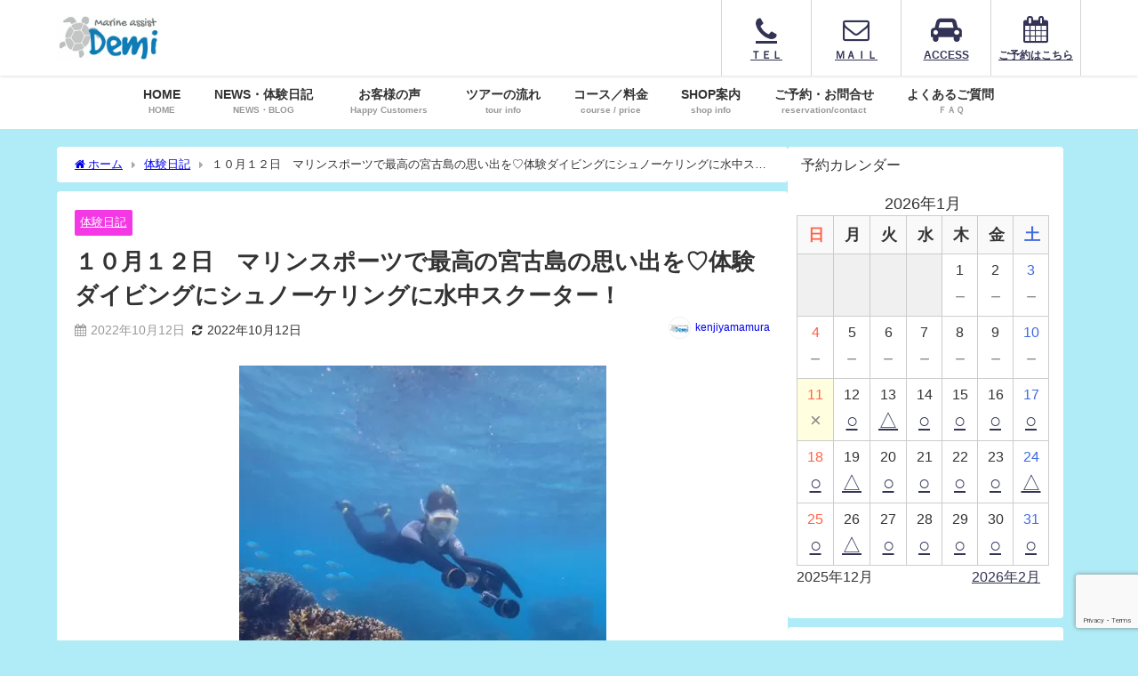

--- FILE ---
content_type: text/html; charset=UTF-8
request_url: https://ma-demi.com/omoideblog/11637/
body_size: 12652
content:
<!DOCTYPE html><html lang="ja"><head>
<!-- wexal_pst_init.js does not exist -->
<!-- engagement_delay.js does not exist -->
<!-- proxy.php does not exists -->
<link rel="dns-prefetch" href="//secure.gravatar.com/">
<link rel="preconnect" href="//secure.gravatar.com/">
<link rel="dns-prefetch" href="//cdnjs.cloudflare.com/">
<link rel="dns-prefetch" href="//www.youtube.com/">
<link rel="dns-prefetch" href="//maxcdn.bootstrapcdn.com/"><meta charset="utf-8"><meta http-equiv="X-UA-Compatible" content="IE=edge"><meta name="viewport" content="width=device-width, initial-scale=1"/><link media="all" href="https://ma-demi.com/wp-content/cache/autoptimize/css/autoptimize_1014cbb7318645320991bcffc5b7bff8.css" rel="stylesheet"><title>１０月１２日　マリンスポーツで最高の宮古島の思い出を♡体験ダイビングにシュノーケリングに水中スクーター！ | 宮古島で体験ダイビングするならＤＥＭＩ！格安でご案内☆【貸切・初心者におすすめ】</title><meta name="description" content="宮古島の体験ダイビング＆シュノーケリングショップ marine assist DEMIマリンアシストデミです！ ツアーにご参加の思い出をアップしていく 『体験日記』 今回は、１０月１２日のツアーにご参"><meta name="thumbnail" content="https://ma-demi.com/wp-content/uploads/2022/10/PA120144-150x150.jpg"/><meta property="og:locale" content="ja_JP"/><meta property="og:title" content="１０月１２日　マリンスポーツで最高の宮古島の思い出を♡体験ダイビングにシュノーケリングに水中スクーター！"/><meta property="og:description" content="宮古島の体験ダイビング＆シュノーケリングショップ marine assist DEMIマリンアシストデミです！ ツアーにご参加の思い出をアップしていく 『体験日記』 今回は、１０月１２日のツアーにご参"/><meta property="og:type" content="article"/><meta property="og:url" content="https://ma-demi.com/omoideblog/11637/"/><meta property="og:image" content="https://ma-demi.com/wp-content/uploads/2022/10/PA120144.jpg"/><meta property="og:site_name" content="宮古島で体験ダイビングなら「Marine assist DEMI」"/><meta name="twitter:card" content="summary_large_image"/><meta name="twitter:title" content="１０月１２日　マリンスポーツで最高の宮古島の思い出を♡体験ダイビングにシュノーケリングに水中スクーター！"/><meta name="twitter:url" content="https://ma-demi.com/omoideblog/11637/"/><meta name="twitter:description" content="宮古島の体験ダイビング＆シュノーケリングショップ marine assist DEMIマリンアシストデミです！ ツアーにご参加の思い出をアップしていく 『体験日記』 今回は、１０月１２日のツアーにご参"/><meta name="twitter:image" content="https://ma-demi.com/wp-content/uploads/2022/10/PA120144.jpg"/><link rel="canonical" href="https://ma-demi.com/omoideblog/11637/"><link rel="shortcut icon" href="https://ma-demi.com/wp-content/uploads/2020/03/HPアイコンインスタ.png"> <!--[if IE]><link rel="shortcut icon" href="https://ma-demi.com/wp-content/uploads/2020/03/HPアイコンインスタ.png"> <![endif]--><link rel="apple-touch-icon" href="https://ma-demi.com/wp-content/uploads/2020/03/HPアイコンインスタ.png"/><meta name='robots' content='max-image-preview'/><link rel='dns-prefetch' href='//cdnjs.cloudflare.com'/><link rel="alternate" type="application/rss+xml" title="宮古島で体験ダイビングなら「Marine assist DEMI」 &raquo; フィード" href="https://ma-demi.com/feed/"/><link rel="alternate" type="application/rss+xml" title="宮古島で体験ダイビングなら「Marine assist DEMI」 &raquo; コメントフィード" href="https://ma-demi.com/comments/feed/"/><link rel="alternate" type="application/rss+xml" title="宮古島で体験ダイビングなら「Marine assist DEMI」 &raquo; １０月１２日　マリンスポーツで最高の宮古島の思い出を♡体験ダイビングにシュノーケリングに水中スクーター！ のコメントのフィード" href="https://ma-demi.com/omoideblog/11637/feed/"/><link rel="alternate" title="oEmbed (JSON)" type="application/json+oembed" href="https://ma-demi.com/wp-json/oembed/1.0/embed?url=https%3A%2F%2Fma-demi.com%2Fomoideblog%2F11637%2F"/><link rel="alternate" title="oEmbed (XML)" type="text/xml+oembed" href="https://ma-demi.com/wp-json/oembed/1.0/embed?url=https%3A%2F%2Fma-demi.com%2Fomoideblog%2F11637%2F&#038;format=xml"/><style id='core-block-supports-inline-css' type='text/css'>.wp-container-core-columns-is-layout-28f84493{flex-wrap:nowrap;}
/*# sourceURL=core-block-supports-inline-css */</style><script type="text/javascript" src="https://ma-demi.com/wp-includes/js/jquery/jquery.min.js?ver=3.7.1&amp;theme=6.1.11" id="jquery-core-js"></script> <script defer type="text/javascript" src="https://ma-demi.com/wp-includes/js/jquery/jquery-migrate.min.js?ver=3.4.1&amp;theme=6.1.11" id="jquery-migrate-js"></script> <link rel="https://api.w.org/" href="https://ma-demi.com/wp-json/"/><link rel="alternate" title="JSON" type="application/json" href="https://ma-demi.com/wp-json/wp/v2/posts/11637"/> <script>(function(i,s,o,g,r,a,m){i['GoogleAnalyticsObject']=r;i[r]=i[r]||function(){(i[r].q=i[r].q||[]).push(arguments)},i[r].l=1*new Date();a=s.createElement(o),m=s.getElementsByTagName(o)[0];a.async=1;a.src=g;m.parentNode.insertBefore(a,m)})(window,document,'script','//www.google-analytics.com/analytics.js','ga');ga('create',"UA-163327433-1",'auto');ga('send','pageview');</script> <script type="application/ld+json" class="json-ld">[
    {
        "@context": "https://schema.org",
        "@type": "BlogPosting",
        "mainEntityOfPage": {
            "@type": "WebPage",
            "@id": "https://ma-demi.com/omoideblog/11637/"
        },
        "headline": "１０月１２日　マリンスポーツで最高の宮古島の思い出を♡体験ダイビングにシュノーケリングに水中スクーター！",
        "image": [
            "https://ma-demi.com/wp-content/uploads/2022/10/PA120144.jpg",
            "https://ma-demi.com/wp-content/uploads/2022/10/PA120144.jpg",
            "https://ma-demi.com/wp-content/uploads/2022/10/PA120144-150x150.jpg"
        ],
        "description": "宮古島の体験ダイビング＆シュノーケリングショップ marine assist DEMIマリンアシストデミです！ ツアーにご参加の思い出をアップしていく 『体験日記』 今回は、１０月１２日のツアーにご参",
        "datePublished": "2022-10-12T18:44:32+09:00",
        "dateModified": "2022-10-12T18:45:30+09:00",
        "articleSection": [
            "体験日記"
        ],
        "author": {
            "@type": "Person",
            "name": "kenjiyamamura",
            "url": "https://ma-demi.com/author/kenjiyamamura/"
        },
        "publisher": {
            "@context": "http://schema.org",
            "@type": "Organization",
            "name": "宮古島で体験ダイビングなら「Marine assist DEMI」",
            "description": "完全貸切♪初心者おまかせ♪体験ダイビング専門店☆",
            "logo": {
                "@type": "ImageObject",
                "url": "https://ma-demi.com/wp-content/uploads/2020/03/onlinelogomaker-021820-1153-5100-500.jpg"
            }
        }
    }
]</script> <link rel="icon" href="https://ma-demi.com/wp-content/uploads/2020/03/cropped-HPアイコンインスタ-32x32.png" sizes="32x32"/><link rel="icon" href="https://ma-demi.com/wp-content/uploads/2020/03/cropped-HPアイコンインスタ-192x192.png" sizes="192x192"/><link rel="apple-touch-icon" href="https://ma-demi.com/wp-content/uploads/2020/03/cropped-HPアイコンインスタ-180x180.png"/><meta name="msapplication-TileImage" content="https://ma-demi.com/wp-content/uploads/2020/03/cropped-HPアイコンインスタ-270x270.png"/> <script defer src="https://www.youtube.com/iframe_api"></script> <link rel='stylesheet' href='https://maxcdn.bootstrapcdn.com/font-awesome/4.7.0/css/font-awesome.min.css' media='all'><link rel='stylesheet' href='https://cdnjs.cloudflare.com/ajax/libs/lity/2.3.1/lity.min.css' media='all'></head><body data-rsssl=1 itemscope="itemscope" itemtype="http://schema.org/WebPage" class="wp-singular post-template-default single single-post postid-11637 single-format-standard wp-embed-responsive wp-theme-diver wp-child-theme-diver_child is-editor-blocks l-sidebar-right"><div id="container"><div id="header" class="clearfix"><header class="header-wrap" role="banner" itemscope="itemscope" itemtype="http://schema.org/WPHeader"><div class="header-logo clearfix"><div class="drawer-nav-btn-wrap"><span class="drawer-nav-btn"><span></span></span></div><div id="logo"> <a href="https://ma-demi.com/"> <img src="https://ma-demi.com/wp-content/uploads/2020/03/onlinelogomaker-021820-1153-5100-500.jpg" alt="宮古島で体験ダイビングなら「Marine assist DEMI」" width="600" height="253"> </a></div><div class="nav_in_btn"><ul><li class="nav_in_btn_list_1"><a href="https://ma-demi.com/contact/#i"><i class="fa fa-phone"></i><span>ＴＥＬ</span></a></li><li class="nav_in_btn_list_2"><a href="https://ma-demi.com/contact/#i-2"><i class="fa fa-envelope-o"></i><span>ＭＡＩＬ</span></a></li><li class="nav_in_btn_list_3"><a href="https://ma-demi.com/shop-info/#ACCESS"><i class="fa fa-car"></i><span>ACCESS</span></a></li><li class="nav_in_btn_list_4"><a href="https://ma-demi.com/contact/booking/"><i class="fa fa-calendar"></i><span>ご予約はこちら</span></a></li></ul></div></div></header><nav id="scrollnav" role="navigation" itemscope="itemscope" itemtype="http://scheme.org/SiteNavigationElement"></nav><div id="nav_fixed"><div class="header-logo clearfix"><div class="drawer-nav-btn-wrap"><span class="drawer-nav-btn"><span></span></span></div><div class="logo clearfix"> <a href="https://ma-demi.com/"> <img src="https://ma-demi.com/wp-content/uploads/2020/03/onlinelogomaker-021820-1153-5100-500.jpg" alt="宮古島で体験ダイビングなら「Marine assist DEMI」" width="600" height="253"> </a></div><nav id="nav" role="navigation" itemscope="itemscope" itemtype="http://scheme.org/SiteNavigationElement"><div class="menu-main-container"><ul id="fixnavul" class="menu"><li id="menu-item-1400" class="menu-item menu-item-type-post_type menu-item-object-page menu-item-home menu-item-1400"><a href="https://ma-demi.com/"><div class="menu_title">HOME</div><div class="menu_desc">HOME</div></a></li><li id="menu-item-72" class="menu-item menu-item-type-post_type menu-item-object-page menu-item-has-children menu-item-72"><a href="https://ma-demi.com/blog/"><div class="menu_title">NEWS・体験日記</div><div class="menu_desc">NEWS・BLOG</div></a><ul class="sub-menu"><li id="menu-item-1730" class="menu-item menu-item-type-post_type menu-item-object-page menu-item-1730"><a href="https://ma-demi.com/categorypage/"><div class="menu_title">DEMI MEMO</div><div class="menu_desc">DEMI MEMO</div></a></li><li id="menu-item-74" class="menu-item menu-item-type-taxonomy menu-item-object-category current-post-ancestor current-menu-parent current-post-parent menu-item-74"><a href="https://ma-demi.com/category/omoideblog/"><div class="menu_title">体験日記</div><div class="menu_desc">BLOG</div></a></li></ul></li><li id="menu-item-1868" class="menu-item menu-item-type-taxonomy menu-item-object-category menu-item-1868"><a href="https://ma-demi.com/category/thanks/"><div class="menu_title">お客様の声</div><div class="menu_desc">Happy Customers</div></a></li><li id="menu-item-185" class="menu-item menu-item-type-post_type menu-item-object-page menu-item-185"><a href="https://ma-demi.com/tour/"><div class="menu_title">ツアーの流れ</div><div class="menu_desc">tour info</div></a></li><li id="menu-item-5245" class="menu-item menu-item-type-post_type menu-item-object-page menu-item-has-children menu-item-5245"><a href="https://ma-demi.com/course-price/"><div class="menu_title">コース／料金</div><div class="menu_desc">course / price</div></a><ul class="sub-menu"><li id="menu-item-5246" class="menu-item menu-item-type-post_type menu-item-object-page menu-item-5246"><a href="https://ma-demi.com/course-price/">コース／料金　一覧</a></li><li id="menu-item-12363" class="menu-item menu-item-type-post_type menu-item-object-page menu-item-12363"><a href="https://ma-demi.com/course-price-3/water-scooter/">【水中スクーター＆シュノーケリングプラン】</a></li><li id="menu-item-12320" class="menu-item menu-item-type-post_type menu-item-object-page menu-item-12320"><a href="https://ma-demi.com/course-price-3/2diving/">【新プラン２ダイブ連続コース！】</a></li><li id="menu-item-2000" class="menu-item menu-item-type-post_type menu-item-object-page menu-item-2000"><a href="https://ma-demi.com/course-price-3/snorkeling/"><div class="menu_title">完全貸切シュノーケリングツアー</div><div class="menu_desc">Snorkeling</div></a></li></ul></li><li id="menu-item-335" class="menu-item menu-item-type-post_type menu-item-object-page menu-item-has-children menu-item-335"><a href="https://ma-demi.com/shop-info/"><div class="menu_title">SHOP案内</div><div class="menu_desc">shop info</div></a><ul class="sub-menu"><li id="menu-item-1858" class="menu-item menu-item-type-custom menu-item-object-custom menu-item-1858"><a href="https://ma-demi.com/shop-info/#SHOP"><div class="menu_title">SHOP</div><div class="menu_desc">SHOP</div></a></li><li id="menu-item-1859" class="menu-item menu-item-type-custom menu-item-object-custom menu-item-1859"><a href="https://ma-demi.com/shop-info/#ACCESS"><div class="menu_title">ACCESS</div><div class="menu_desc">ACCESS</div></a></li><li id="menu-item-1860" class="menu-item menu-item-type-custom menu-item-object-custom menu-item-1860"><a href="https://ma-demi.com/shop-info/#i-2"><div class="menu_title">各施設からの所要時間</div><div class="menu_desc">time</div></a></li><li id="menu-item-379" class="menu-item menu-item-type-post_type menu-item-object-page menu-item-379"><a href="https://ma-demi.com/shop-info/staff/">STAFF紹介</a></li></ul></li><li id="menu-item-420" class="menu-item menu-item-type-post_type menu-item-object-page menu-item-has-children menu-item-420"><a href="https://ma-demi.com/contact/"><div class="menu_title">ご予約・お問合せ</div><div class="menu_desc">reservation/contact</div></a><ul class="sub-menu"><li id="menu-item-1861" class="menu-item menu-item-type-custom menu-item-object-custom menu-item-1861"><a href="https://ma-demi.com/contact/#i"><div class="menu_title">お電話でのお問い合わせ</div><div class="menu_desc">tel</div></a></li><li id="menu-item-1862" class="menu-item menu-item-type-custom menu-item-object-custom menu-item-1862"><a href="https://ma-demi.com/contact/#i-2"><div class="menu_title">メールでのお問い合わせ</div><div class="menu_desc">contact us</div></a></li><li id="menu-item-1863" class="menu-item menu-item-type-custom menu-item-object-custom menu-item-1863"><a href="https://ma-demi.com/contact/booking/"><div class="menu_title">ご予約はこちらから</div><div class="menu_desc">reservation</div></a></li></ul></li><li id="menu-item-471" class="menu-item menu-item-type-post_type menu-item-object-page menu-item-471"><a href="https://ma-demi.com/faq/"><div class="menu_title">よくあるご質問</div><div class="menu_desc">ＦＡＱ</div></a></li></ul></div></nav></div></div><nav id="onlynav" class="onlynav" role="navigation" itemscope="itemscope" itemtype="http://scheme.org/SiteNavigationElement"><div class="menu-main-container"><ul id="onlynavul" class="menu"><li class="menu-item menu-item-type-post_type menu-item-object-page menu-item-home menu-item-1400"><a href="https://ma-demi.com/"><div class="menu_title">HOME</div><div class="menu_desc">HOME</div></a></li><li class="menu-item menu-item-type-post_type menu-item-object-page menu-item-has-children menu-item-72"><a href="https://ma-demi.com/blog/"><div class="menu_title">NEWS・体験日記</div><div class="menu_desc">NEWS・BLOG</div></a><ul class="sub-menu"><li class="menu-item menu-item-type-post_type menu-item-object-page menu-item-1730"><a href="https://ma-demi.com/categorypage/"><div class="menu_title">DEMI MEMO</div><div class="menu_desc">DEMI MEMO</div></a></li><li class="menu-item menu-item-type-taxonomy menu-item-object-category current-post-ancestor current-menu-parent current-post-parent menu-item-74"><a href="https://ma-demi.com/category/omoideblog/"><div class="menu_title">体験日記</div><div class="menu_desc">BLOG</div></a></li></ul></li><li class="menu-item menu-item-type-taxonomy menu-item-object-category menu-item-1868"><a href="https://ma-demi.com/category/thanks/"><div class="menu_title">お客様の声</div><div class="menu_desc">Happy Customers</div></a></li><li class="menu-item menu-item-type-post_type menu-item-object-page menu-item-185"><a href="https://ma-demi.com/tour/"><div class="menu_title">ツアーの流れ</div><div class="menu_desc">tour info</div></a></li><li class="menu-item menu-item-type-post_type menu-item-object-page menu-item-has-children menu-item-5245"><a href="https://ma-demi.com/course-price/"><div class="menu_title">コース／料金</div><div class="menu_desc">course / price</div></a><ul class="sub-menu"><li class="menu-item menu-item-type-post_type menu-item-object-page menu-item-5246"><a href="https://ma-demi.com/course-price/">コース／料金　一覧</a></li><li class="menu-item menu-item-type-post_type menu-item-object-page menu-item-12363"><a href="https://ma-demi.com/course-price-3/water-scooter/">【水中スクーター＆シュノーケリングプラン】</a></li><li class="menu-item menu-item-type-post_type menu-item-object-page menu-item-12320"><a href="https://ma-demi.com/course-price-3/2diving/">【新プラン２ダイブ連続コース！】</a></li><li class="menu-item menu-item-type-post_type menu-item-object-page menu-item-2000"><a href="https://ma-demi.com/course-price-3/snorkeling/"><div class="menu_title">完全貸切シュノーケリングツアー</div><div class="menu_desc">Snorkeling</div></a></li></ul></li><li class="menu-item menu-item-type-post_type menu-item-object-page menu-item-has-children menu-item-335"><a href="https://ma-demi.com/shop-info/"><div class="menu_title">SHOP案内</div><div class="menu_desc">shop info</div></a><ul class="sub-menu"><li class="menu-item menu-item-type-custom menu-item-object-custom menu-item-1858"><a href="https://ma-demi.com/shop-info/#SHOP"><div class="menu_title">SHOP</div><div class="menu_desc">SHOP</div></a></li><li class="menu-item menu-item-type-custom menu-item-object-custom menu-item-1859"><a href="https://ma-demi.com/shop-info/#ACCESS"><div class="menu_title">ACCESS</div><div class="menu_desc">ACCESS</div></a></li><li class="menu-item menu-item-type-custom menu-item-object-custom menu-item-1860"><a href="https://ma-demi.com/shop-info/#i-2"><div class="menu_title">各施設からの所要時間</div><div class="menu_desc">time</div></a></li><li class="menu-item menu-item-type-post_type menu-item-object-page menu-item-379"><a href="https://ma-demi.com/shop-info/staff/">STAFF紹介</a></li></ul></li><li class="menu-item menu-item-type-post_type menu-item-object-page menu-item-has-children menu-item-420"><a href="https://ma-demi.com/contact/"><div class="menu_title">ご予約・お問合せ</div><div class="menu_desc">reservation/contact</div></a><ul class="sub-menu"><li class="menu-item menu-item-type-custom menu-item-object-custom menu-item-1861"><a href="https://ma-demi.com/contact/#i"><div class="menu_title">お電話でのお問い合わせ</div><div class="menu_desc">tel</div></a></li><li class="menu-item menu-item-type-custom menu-item-object-custom menu-item-1862"><a href="https://ma-demi.com/contact/#i-2"><div class="menu_title">メールでのお問い合わせ</div><div class="menu_desc">contact us</div></a></li><li class="menu-item menu-item-type-custom menu-item-object-custom menu-item-1863"><a href="https://ma-demi.com/contact/booking/"><div class="menu_title">ご予約はこちらから</div><div class="menu_desc">reservation</div></a></li></ul></li><li class="menu-item menu-item-type-post_type menu-item-object-page menu-item-471"><a href="https://ma-demi.com/faq/"><div class="menu_title">よくあるご質問</div><div class="menu_desc">ＦＡＱ</div></a></li></ul></div></nav></div><div class="d_sp"></div><div id="main-wrap"><div class="l-main-container"><main id="single-main" style="margin-right:-330px;padding-right:330px;" role="main"><div id="breadcrumb"><ul itemscope itemtype="http://schema.org/BreadcrumbList"><li itemprop="itemListElement" itemscope itemtype="http://schema.org/ListItem"><a href="https://ma-demi.com/" itemprop="item"><span itemprop="name"><i class="fa fa-home" aria-hidden="true"></i> ホーム</span></a><meta itemprop="position" content="1"/></li><li itemprop="itemListElement" itemscope itemtype="http://schema.org/ListItem"><a href="https://ma-demi.com/category/omoideblog/" itemprop="item"><span itemprop="name">体験日記</span></a><meta itemprop="position" content="2"/></li><li itemprop="itemListElement" itemscope itemtype="http://schema.org/ListItem"><span itemprop="name">１０月１２日　マリンスポーツで最高の宮古島の思い出を♡体験ダイビングにシュノーケリングに水中スクーター！</span><meta itemprop="position" content="3"/></li></ul></div><div id="content_area" class="fadeIn animated"><article id="post-11637" class="post-11637 post type-post status-publish format-standard has-post-thumbnail hentry category-omoideblog"><header><div class="post-meta clearfix"><div class="cat-tag"><div class="single-post-category" style="background:#f438e5"><a href="https://ma-demi.com/category/omoideblog/" rel="category tag">体験日記</a></div></div><h1 class="single-post-title entry-title">１０月１２日　マリンスポーツで最高の宮古島の思い出を♡体験ダイビングにシュノーケリングに水中スクーター！</h1><div class="post-meta-bottom"> <time class="single-post-date published updated" datetime="2022-10-12"><i class="fa fa-calendar" aria-hidden="true"></i>2022年10月12日</time> <time class="single-post-date modified" datetime="2022-10-12"><i class="fa fa-refresh" aria-hidden="true"></i>2022年10月12日</time></div><ul class="post-author vcard author"><li class="post-author-thum"><img alt='' src='https://secure.gravatar.com/avatar/f5fa3017c7e3706771163a121e26df045669575c998bfbd14622313097cc9a2c?s=25&#038;d=mm&#038;r=g' srcset='https://secure.gravatar.com/avatar/f5fa3017c7e3706771163a121e26df045669575c998bfbd14622313097cc9a2c?s=50&#038;d=mm&#038;r=g 2x' class='avatar avatar-25 photo' height='25' width='25' decoding='async'/></li><li class="post-author-name fn post-author"><a href="https://ma-demi.com/author/kenjiyamamura/">kenjiyamamura</a></li></ul></div><figure class="single_thumbnail"><img src="https://ma-demi.com/wp-content/uploads/2022/10/PA120144.jpg" width="413" height="550" alt="１０月１２日　マリンスポーツで最高の宮古島の思い出を♡体験ダイビングにシュノーケリングに水中スクーター！"></figure></header><section class="single-post-main"><div class="content"><div class="wp-block-columns is-layout-flex wp-container-core-columns-is-layout-28f84493 wp-block-columns-is-layout-flex"><div class="wp-block-column is-layout-flow wp-block-column-is-layout-flow" style="flex-basis:15%"></div><div class="wp-block-column is-layout-flow wp-block-column-is-layout-flow" style="flex-basis:70%"><p>宮古島の体験ダイビング＆シュノーケリングショップ</p><p>marine assist DEMI<br/>マリンアシストデミです！</p><p>ツアーにご参加の思い出をアップしていく</p><p><span class="sc_marker red"><strong>『体験日記』</strong></span></p><p>今回は、１０月１２日のツアーにご参加の皆様のツアー日記です</p></div><div class="wp-block-column is-layout-flow wp-block-column-is-layout-flow" style="flex-basis:15%"></div></div><div id="toc_container" class="toc_light_blue no_bullets"><p class="toc_title">ページの目次</p><ul class="toc_list"><li><a href="#i"><span class="toc_number toc_depth_1">1</span> 体験ダイビング＆ファンダイビング♫宮古島の海を貸切で大満喫♡</a></li><li><a href="#i-2"><span class="toc_number toc_depth_1">2</span> シュノーケリングに水中スクーター！宮古島の美ら海大満喫！</a></li><li><a href="#i-3"><span class="toc_number toc_depth_1">3</span> 貸切シュノーケリング！めちゃくちゃキレイな水中世界を堪能してきました♡</a></li></ul></div><h2 class="wp-block-dvaux-headline sc_heading solid" style="background-color:#70b8f1;color:#000;border-color:#000"><span id="i"><div class="sc_title">体験ダイビング＆ファンダイビング♫宮古島の海を貸切で大満喫♡</div></span></h2><div class="wp-block-columns is-layout-flex wp-container-core-columns-is-layout-28f84493 wp-block-columns-is-layout-flex"><div class="wp-block-column is-layout-flow wp-block-column-is-layout-flow" style="flex-basis:15%"></div><div class="wp-block-column is-layout-flow wp-block-column-is-layout-flow" style="flex-basis:70%"><p>１１時の貸切ダイビングツアーに<br>ご参加くださったのは</p><p>Ｔさん、Ｙさん　カップルです♫</p><p>ＹさんはＡＯＷの<br>ライセンス保持者♫</p><p>Ｔさんは初めての<br>体験ダイビング！</p><p>Ｔさんに<br>しっかり楽しんでもらって・・・</p><p>ライセンス取りたい！って気持ちに<br>なってもらいましょう作戦です～(笑)</p><figure class="wp-block-image aligncenter size-full"><img fetchpriority="high" decoding="async" width="413" height="550" src="https://ma-demi.com/wp-content/uploads/2022/10/PA120014.jpg" alt="" class="wp-image-11638"/></figure><p>お２人とも<br>めちゃくちゃ似合ってます～♡</p><p>ウェットスーツに<br>器材に！！</p><p>ダイバーって感じしますね♫</p><p>では！！<br>目の前のおすすめビーチで</p><p>ダイビング心ゆくまで<br>楽しんでいきましょ♡</p><figure class="wp-block-image aligncenter size-full"><img decoding="async" width="413" height="550" data-src="https://ma-demi.com/wp-content/uploads/2022/10/PA120033.jpg" alt="" class="wp-image-11639 lazyload"/></figure><p>最初はドキドキ<br>するものです!(^^)!</p><p>段々慣れて<br>あっという間に水中世界へ♡</p><p>お魚たちが<br>緊張をほぐしてくれました～！</p><figure class="wp-block-image aligncenter size-full"><img loading="lazy" decoding="async" width="600" height="450" data-src="https://ma-demi.com/wp-content/uploads/2022/10/PA120073.jpg" alt="" class="wp-image-11640 lazyload"/></figure><p>ＡＯＷライセンスお持ちの<br>Yさん、さすが！</p><p>すいすい泳いで<br>気持ちよさそう♡</p><p>サンゴの上を<br>ふわりふわりと</p><p>人魚のように<br>泳がれてましたね( *´艸｀)</p><figure class="wp-block-image aligncenter size-full"><img loading="lazy" decoding="async" width="413" height="550" data-src="https://ma-demi.com/wp-content/uploads/2022/10/PA120102.jpg" alt="" class="wp-image-11641 lazyload"/></figure><p>Ｔさんも<br>すいすいお一人で泳がれてました♪</p><p>慣れてくると<br>段々体の使い方がわかってきます☆彡</p><p>それがまた<br>楽しいんですよね( *´艸｀)</p><figure class="wp-block-image aligncenter size-full"><img loading="lazy" decoding="async" width="600" height="450" data-src="https://ma-demi.com/wp-content/uploads/2022/10/PA120109.jpg" alt="" class="wp-image-11642 lazyload"/></figure><p>水中記念撮影も<br>バッチリ！！</p><p>これはもう・・・<br>Ｔさん水中世界ハマったでしょ！！？(笑)</p><p>もう次は<br>ライセンスコース！</p><p>そして色んな海で</p><p>いっぱいＹさんと！！<br>ダイビング楽しんでくださいね♡</p></div><div class="wp-block-column is-layout-flow wp-block-column-is-layout-flow" style="flex-basis:15%"></div></div><h2 class="wp-block-dvaux-headline sc_heading solid" style="background-color:#70b8f1;color:#000;border-color:#000"><span id="i-2"><div class="sc_title">シュノーケリングに水中スクーター！宮古島の美ら海大満喫！</div></span></h2><div class="wp-block-columns is-layout-flex wp-container-core-columns-is-layout-28f84493 wp-block-columns-is-layout-flex"><div class="wp-block-column is-layout-flow wp-block-column-is-layout-flow" style="flex-basis:15%"></div><div class="wp-block-column is-layout-flow wp-block-column-is-layout-flow" style="flex-basis:70%"><p>１３時の貸切シュノーケリング＆水中スクーターツアーに<br>ご参加くださったのは</p><p>Ｓさん、Ｙさん　新婚さんです！</p><p>新婚旅行の<br>思い出作り！</p><p>ＤＥＭＩの新メニュー！</p><p>水中スクーターツアーに<br>行ってきましたよ♡</p><p>もちろん！<br>シュノーケリングも楽しんできました！！</p><figure class="wp-block-image aligncenter size-full"><img loading="lazy" decoding="async" width="413" height="550" data-src="https://ma-demi.com/wp-content/uploads/2022/10/PA120002.jpg" alt="" class="wp-image-11643 lazyload"/></figure><p>どんどん咲いてくる<br>ショップ前のハイビスカス！</p><p>やっぱり・・・</p><p>沖縄！！！<br>って感じしますよね( *´艸｀)</p><p>では！<br>美ら海へ・・・出発！！</p><figure class="wp-block-image aligncenter size-full"><img loading="lazy" decoding="async" width="600" height="450" data-src="https://ma-demi.com/wp-content/uploads/2022/10/PA120039.jpg" alt="" class="wp-image-11644 lazyload"/></figure><p>まずはのんびり<br>シュノーケリングで水中観察♡</p><p>いたいた！<br>かわいいハマクマノミ！</p><p>一緒に記念撮影も<br>バッチリでした♡</p><figure class="wp-block-image aligncenter size-full"><img loading="lazy" decoding="async" width="600" height="450" data-src="https://ma-demi.com/wp-content/uploads/2022/10/PA120075.jpg" alt="" class="wp-image-11645 lazyload"/></figure><p>あたり一面<br>サンゴサンゴサンゴ！！</p><p>サンゴの間には<br>デバスズメダイがいっぱい♡</p><p>人気ナンバー１のお魚は</p><p>どこで見ても<br>やっぱりキレイだし迫力あるし！</p><p>とってもかわいい～♡<br>おすすめですよ♪</p><figure class="wp-block-image aligncenter size-full"><img loading="lazy" decoding="async" width="600" height="450" data-src="https://ma-demi.com/wp-content/uploads/2022/10/PA120100.jpg" alt="" class="wp-image-11646 lazyload"/></figure><p>さぁ！<br>水中スクーターの出番です！</p><p>ライフジャケットを着ながら<br>水面移動ラクラク♡</p><p>めちゃくちゃ快適に<br>楽しめちゃいます🎵</p><figure class="wp-block-image aligncenter size-full"><img loading="lazy" decoding="async" width="413" height="550" data-src="https://ma-demi.com/wp-content/uploads/2022/10/PA120144.jpg" alt="" class="wp-image-11647 lazyload"/></figure><p>ライフジャケットを外すと<br>ほらこの通り！！</p><p>水中散歩だって<br>出来ちゃうんです♫</p><p>素潜りや<br>シュノーケリングとはまた違った楽しさ！</p><p>ＤＥＭＩの看板メニューに<br>なる予定なので・・！</p><p>ぜひまた一緒に<br>楽しみましょうね～(^^)/</p></div><div class="wp-block-column is-layout-flow wp-block-column-is-layout-flow" style="flex-basis:15%"></div></div><h2 class="wp-block-dvaux-headline sc_heading solid" style="background-color:#70b8f1;color:#000;border-color:#000"><span id="i-3"><div class="sc_title">貸切シュノーケリング！めちゃくちゃキレイな水中世界を堪能してきました♡</div></span></h2><div class="wp-block-columns is-layout-flex wp-container-core-columns-is-layout-28f84493 wp-block-columns-is-layout-flex"><div class="wp-block-column is-layout-flow wp-block-column-is-layout-flow" style="flex-basis:15%"></div><div class="wp-block-column is-layout-flow wp-block-column-is-layout-flow" style="flex-basis:70%"><p>１５時の貸切シュノーケリングツアーに<br>ご参加くださったのは</p><p>Ｃさん、Ｎさん　ご友人です！</p><p>ぷかぷか水面から<br>水中観察～♫</p><p>シュノーケリングを<br>大満喫してきましたよ♡</p><figure class="wp-block-image aligncenter size-full"><img loading="lazy" decoding="async" width="600" height="450" data-src="https://ma-demi.com/wp-content/uploads/2022/10/PA120139.jpg" alt="" class="wp-image-11652 lazyload"/></figure><p>まずは水面で<br>プカプカ浮力チェック♫</p><p>思っていた以上に<br>浮くでしょ？(笑)</p><p>これがまた<br>気持ちいいんです♡</p><p>浮力をいっぱい<br>楽しんだら・・・</p><p>シュノーケリングに<br>レッツゴー！！</p><figure class="wp-block-image aligncenter size-full"><img loading="lazy" decoding="async" width="600" height="450" data-src="https://ma-demi.com/wp-content/uploads/2022/10/PA120170.jpg" alt="" class="wp-image-11653 lazyload"/></figure><p>ニモいた～！！！</p><p>シュノーケリングでも<br>記念撮影できちゃいます🎵</p><p>干潮時の<br>大特典ですね( *´艸｀)</p><figure class="wp-block-image aligncenter size-full"><img loading="lazy" decoding="async" width="600" height="450" data-src="https://ma-demi.com/wp-content/uploads/2022/10/PA120186.jpg" alt="" class="wp-image-11654 lazyload"/></figure><p>なんだい？？</p><p>と、とてもかわいい写真<br>撮れちゃいました(笑)</p><p>めちゃくちゃ愛嬌ある顔<br>してますね( *´艸｀)</p><p>ハマクマノミ君でした♡</p><figure class="wp-block-image aligncenter size-full"><img loading="lazy" decoding="async" width="600" height="450" data-src="https://ma-demi.com/wp-content/uploads/2022/10/PA120196.jpg" alt="" class="wp-image-11655 lazyload"/></figure><p>バブルリングも<br>大成功～！！</p><p>サンゴやお魚も<br>キレイだし可愛いけど・・・</p><p>バブルリングも<br>とってもキレイですよね♡</p><figure class="wp-block-image aligncenter size-full"><img loading="lazy" decoding="async" width="600" height="525" data-src="https://ma-demi.com/wp-content/uploads/2022/10/GOPR8188.jpg" alt="" class="wp-image-11651 lazyload"/></figure><p>楽しいかったね～！！！</p><p>と、水中世界の思い出<br>いっぱい作れました♡</p><p>まるで水槽の中に<br>入った気分♫</p><p>リアルの海に<br>こんな場所があるなんて・・・</p><p>感動しちゃいますよね( *´艸｀)</p><p>次はぜひ！<br>ダイビングにチャレンジしてみてくださいね！</p></div><div class="wp-block-column is-layout-flow wp-block-column-is-layout-flow" style="flex-basis:15%"></div></div><h2 class="wp-block-dvaux-headline sc_heading solid" style="background-color:#70b8f1;color:#000;border-color:#000"><div class="sc_title">本日、ご参加くださった皆様へ！</div></h2><div class="wp-block-columns is-layout-flex wp-container-core-columns-is-layout-28f84493 wp-block-columns-is-layout-flex"><div class="wp-block-column is-layout-flow wp-block-column-is-layout-flow" style="flex-basis:15%"></div><div class="wp-block-column is-layout-flow wp-block-column-is-layout-flow" style="flex-basis:70%"><p>宮古島の海はいかがだったでしょうか？<br/>また一緒に美ら海大冒険しましょうね！</p><p>本日は誠にありがとうございました！！</p></div><div class="wp-block-column is-layout-flow wp-block-column-is-layout-flow" style="flex-basis:15%"></div></div><p></p></div><div class="bottom_ad clearfix"></div><div class="share-button sns big"> <a class='facebook' href='http://www.facebook.com/share.php?u=https%3A%2F%2Fma-demi.com%2Fomoideblog%2F11637%2F&title=%EF%BC%91%EF%BC%90%E6%9C%88%EF%BC%91%EF%BC%92%E6%97%A5%E3%80%80%E3%83%9E%E3%83%AA%E3%83%B3%E3%82%B9%E3%83%9D%E3%83%BC%E3%83%84%E3%81%A7%E6%9C%80%E9%AB%98%E3%81%AE%E5%AE%AE%E5%8F%A4%E5%B3%B6%E3%81%AE%E6%80%9D%E3%81%84%E5%87%BA%E3%82%92%E2%99%A1%E4%BD%93%E9%A8%93%E3%83%80%E3%82%A4%E3%83%93%E3%83%B3%E3%82%B0%E3%81%AB%E3%82%B7%E3%83%A5%E3%83%8E%E3%83%BC%E3%82%B1%E3%83%AA%E3%83%B3%E3%82%B0%E3%81%AB%E6%B0%B4%E4%B8%AD%E3%82%B9%E3%82%AF%E3%83%BC%E3%82%BF%E3%83%BC%EF%BC%81+-+%E5%AE%AE%E5%8F%A4%E5%B3%B6%E3%81%A7%E4%BD%93%E9%A8%93%E3%83%80%E3%82%A4%E3%83%93%E3%83%B3%E3%82%B0%E3%81%AA%E3%82%89%E3%80%8CMarine+assist+DEMI%E3%80%8D' target='_blank' rel='noopener noreferrer'><i class="fa fa-facebook"></i><span class='sns_name'>Facebook</span></a></div><div class="post_footer_author_title">この記事を書いた人</div><div class="post_footer_author clearfix"><div class="post_author_user clearfix vcard author"><div class="post_thum"><img alt='kenjiyamamura' src='https://secure.gravatar.com/avatar/f5fa3017c7e3706771163a121e26df045669575c998bfbd14622313097cc9a2c?s=100&#038;d=mm&#038;r=g' srcset='https://secure.gravatar.com/avatar/f5fa3017c7e3706771163a121e26df045669575c998bfbd14622313097cc9a2c?s=200&#038;d=mm&#038;r=g 2x' class='avatar avatar-100 photo' height='100' width='100' loading='lazy' decoding='async'/><ul class="profile_sns"><li><a rel="noreferrer noopener" class="sns" href="https://ma-demi.com" target="_blank"><i class="fa fa-share" aria-hidden="true"></i></a></li></ul></div><div class="post_author_user_meta"><div class="post-author fn"><a href="https://ma-demi.com/author/kenjiyamamura/">kenjiyamamura</a></div><div class="post-description">大阪出身
元土木技術者 ２９歳でオーストラリアへワーキングホリデーで渡豪
現地でＰＡＤＩダイビングインストラクター取得 その後、日本のダイビングショップに勤務
約６年務めて退職 一家で宮古島に移動後
marine assist DEMIを設立</div></div></div><div class="post_footer_author_title_post">最近書いた記事</div><div class="author-post-wrap"><div class="author-post hvr-fade-post"> <a href="https://ma-demi.com/omoideblog/15285/" title="１０月３１日　今年もあと２か月！１０月最終日の宮古島で体験ダイビング☆彡　" rel="bookmark"><figure class="author-post-thumb post-box-thumbnail__wrap"> <img src="[data-uri]" width="150" height="150" alt="１０月３１日　今年もあと２か月！１０月最終日の宮古島で体験ダイビング☆彡　" loading="lazy" data-src="https://ma-demi.com/wp-content/uploads/2023/12/PA310014-1-150x150.jpg" class="lazyload"><div class="author-post-cat"><span style="background:#f438e5">体験日記</span></div></figure><div class="author-post-meta"><div class="author-post-title">１０月３１日　今年もあと２か月！１０月最終日の宮古島で体験ダイビング☆彡　</div></div> </a></div><div class="author-post hvr-fade-post"> <a href="https://ma-demi.com/omoideblog/15272/" title="１０月３０日　海をいっぱい楽しみたい！水中スクーターで♫体験ダイビングで☆彡　" rel="bookmark"><figure class="author-post-thumb post-box-thumbnail__wrap"> <img src="[data-uri]" width="150" height="150" alt="１０月３０日　海をいっぱい楽しみたい！水中スクーターで♫体験ダイビングで☆彡　" loading="lazy" data-src="https://ma-demi.com/wp-content/uploads/2023/12/GOPR2509-150x150.jpg" class="lazyload"><div class="author-post-cat"><span style="background:#f438e5">体験日記</span></div></figure><div class="author-post-meta"><div class="author-post-title">１０月３０日　海をいっぱい楽しみたい！水中スクーターで♫体験ダイビングで☆彡　</div></div> </a></div><div class="author-post hvr-fade-post"> <a href="https://ma-demi.com/omoideblog/15263/" title="１０月２８日　初めての体験ダイビング！宮古島の海で楽しんできました☆彡" rel="bookmark"><figure class="author-post-thumb post-box-thumbnail__wrap"> <img src="[data-uri]" width="150" height="150" alt="１０月２８日　初めての体験ダイビング！宮古島の海で楽しんできました☆彡" loading="lazy" data-src="https://ma-demi.com/wp-content/uploads/2023/11/PA280130-150x150.jpg" class="lazyload"><div class="author-post-cat"><span style="background:#f438e5">体験日記</span></div></figure><div class="author-post-meta"><div class="author-post-title">１０月２８日　初めての体験ダイビング！宮古島の海で楽しんできました☆彡</div></div> </a></div><div class="author-post hvr-fade-post"> <a href="https://ma-demi.com/omoideblog/15254/" title="１０月２７日　宮古島！体験ダイビングで水中観察ツアー☆彡" rel="bookmark"><figure class="author-post-thumb post-box-thumbnail__wrap"> <img src="[data-uri]" width="150" height="150" alt="１０月２７日　宮古島！体験ダイビングで水中観察ツアー☆彡" loading="lazy" data-src="https://ma-demi.com/wp-content/uploads/2023/11/GOPR2471-150x150.jpg" class="lazyload"><div class="author-post-cat"><span style="background:#f438e5">体験日記</span></div></figure><div class="author-post-meta"><div class="author-post-title">１０月２７日　宮古島！体験ダイビングで水中観察ツアー☆彡</div></div> </a></div></div></div></section><footer class="article_footer"><div class="single_title"><span class="cat-link"><a href="https://ma-demi.com/category/omoideblog/" rel="category tag">体験日記</a></span>の関連記事</div><ul class="newpost_list"><li class="post_list_wrap clearfix hvr-fade-post"> <a class="clearfix" href="https://ma-demi.com/omoideblog/15285/" title="１０月３１日　今年もあと２か月！１０月最終日の宮古島で体験ダイビング☆彡　" rel="bookmark"><figure class="post-box-thumbnail__wrap"> <img src="[data-uri]" width="150" height="150" alt="１０月３１日　今年もあと２か月！１０月最終日の宮古島で体験ダイビング☆彡　" loading="lazy" data-src="https://ma-demi.com/wp-content/uploads/2023/12/PA310014-1-150x150.jpg" class="lazyload"></figure><div class="meta"><div class="title">１０月３１日　今年もあと２か月！１０月最終日の宮古島で体験ダイビング☆彡　</div> <time class="date" datetime="2023-12-01"> 2023年12月1日 </time></div> </a></li><li class="post_list_wrap clearfix hvr-fade-post"> <a class="clearfix" href="https://ma-demi.com/omoideblog/15272/" title="１０月３０日　海をいっぱい楽しみたい！水中スクーターで♫体験ダイビングで☆彡　" rel="bookmark"><figure class="post-box-thumbnail__wrap"> <img src="[data-uri]" width="150" height="150" alt="１０月３０日　海をいっぱい楽しみたい！水中スクーターで♫体験ダイビングで☆彡　" loading="lazy" data-src="https://ma-demi.com/wp-content/uploads/2023/12/GOPR2509-150x150.jpg" class="lazyload"></figure><div class="meta"><div class="title">１０月３０日　海をいっぱい楽しみたい！水中スクーターで♫体験ダイビングで☆彡　</div> <time class="date" datetime="2023-12-01"> 2023年12月1日 </time></div> </a></li><li class="post_list_wrap clearfix hvr-fade-post"> <a class="clearfix" href="https://ma-demi.com/omoideblog/15263/" title="１０月２８日　初めての体験ダイビング！宮古島の海で楽しんできました☆彡" rel="bookmark"><figure class="post-box-thumbnail__wrap"> <img src="[data-uri]" width="150" height="150" alt="１０月２８日　初めての体験ダイビング！宮古島の海で楽しんできました☆彡" loading="lazy" data-src="https://ma-demi.com/wp-content/uploads/2023/11/PA280130-150x150.jpg" class="lazyload"></figure><div class="meta"><div class="title">１０月２８日　初めての体験ダイビング！宮古島の海で楽しんできました☆彡</div> <time class="date" datetime="2023-11-21"> 2023年11月21日 </time></div> </a></li><li class="post_list_wrap clearfix hvr-fade-post"> <a class="clearfix" href="https://ma-demi.com/omoideblog/15254/" title="１０月２７日　宮古島！体験ダイビングで水中観察ツアー☆彡" rel="bookmark"><figure class="post-box-thumbnail__wrap"> <img src="[data-uri]" width="150" height="150" alt="１０月２７日　宮古島！体験ダイビングで水中観察ツアー☆彡" loading="lazy" data-src="https://ma-demi.com/wp-content/uploads/2023/11/GOPR2471-150x150.jpg" class="lazyload"></figure><div class="meta"><div class="title">１０月２７日　宮古島！体験ダイビングで水中観察ツアー☆彡</div> <time class="date" datetime="2023-11-21"> 2023年11月21日 </time></div> </a></li><li class="post_list_wrap clearfix hvr-fade-post"> <a class="clearfix" href="https://ma-demi.com/omoideblog/15237/" title="１０月２６日　とっても楽しい世界は水中世界♡ダイビングでお邪魔してきました♪　" rel="bookmark"><figure class="post-box-thumbnail__wrap"> <img src="[data-uri]" width="150" height="150" alt="１０月２６日　とっても楽しい世界は水中世界♡ダイビングでお邪魔してきました♪　" loading="lazy" data-src="https://ma-demi.com/wp-content/uploads/2023/10/PA260124-150x150.jpg" class="lazyload"></figure><div class="meta"><div class="title">１０月２６日　とっても楽しい世界は水中世界♡ダイビングでお邪魔してきました♪　</div> <time class="date" datetime="2023-10-30"> 2023年10月30日 </time></div> </a></li><li class="post_list_wrap clearfix hvr-fade-post"> <a class="clearfix" href="https://ma-demi.com/omoideblog/15222/" title="１０月２５日　一番人気のマリンスポーツ！体験ダイビングで水中大冒険♪　" rel="bookmark"><figure class="post-box-thumbnail__wrap"> <img src="[data-uri]" width="150" height="150" alt="１０月２５日　一番人気のマリンスポーツ！体験ダイビングで水中大冒険♪　" loading="lazy" data-src="https://ma-demi.com/wp-content/uploads/2023/10/PA250018-150x150.jpg" class="lazyload"></figure><div class="meta"><div class="title">１０月２５日　一番人気のマリンスポーツ！体験ダイビングで水中大冒険♪　</div> <time class="date" datetime="2023-10-30"> 2023年10月30日 </time></div> </a></li></ul></footer></article></div><ul class='navigation-post '><li class='navigation-post__item previous_post container-has-bg'><a class='navigation-post__link' href='https://ma-demi.com/omoideblog/11607/'><div class="navigation-post__thumb"><img src="[data-uri]" width="225" height="300" alt="１０月１１日　新しいマリンスポーツも導入間近！大人気のビーチで思いっきり楽しんできました～☆" loading="lazy" data-src="https://ma-demi.com/wp-content/uploads/2022/10/PA110180.jpg" class="lazyload"></div><div class='navigation-post__title'>１０月１１日　新しいマリンスポーツも導入間近！大人気のビーチで思いっきり楽しんできました～☆</div></a></li><li class='navigation-post__item next_post container-has-bg'><a class='navigation-post__link' href='https://ma-demi.com/omoideblog/11657/'><div class='navigation-post__title'>１０月１３日　マリンスポーツ日和の宮古島♡家族でご夫婦で！いっぱい遊んできました♪　</div><div class="navigation-post__thumb"><img src="[data-uri]" width="300" height="225" alt="１０月１３日　マリンスポーツ日和の宮古島♡家族でご夫婦で！いっぱい遊んできました♪　" loading="lazy" data-src="https://ma-demi.com/wp-content/uploads/2022/10/PA130008.jpg" class="lazyload"></div></a></li></ul><div class="p-entry__push"><div class="p-entry__pushLike lazyload" data-bg="https://ma-demi.com/wp-content/uploads/2022/10/PA120144.jpg"><p>この記事が気に入ったら<br>フォローしよう</p><div class="p-entry__pushButton"><div class="fb-like" data-href="https://www.facebook.com/marineassistDEMI/" data-layout="button_count" data-action="like" data-size="small" data-show-faces="true" data-share="false"></div></div><p class="p-entry__note">最新情報をお届けします</p></div></div><div class="post-sub"><div class="single_title">おすすめの記事</div><section class="recommend-post"><article role="article" class="single-recommend clearfix hvr-fade-post" style=""> <a class="clearfix" href="https://ma-demi.com/omoideblog/12635/" title="２月１３日　ＤＥＭＩおすすめプラン！ロングビーチ体験ダイビングで水中散歩してきました♡　" rel="bookmark"><figure class="recommend-thumb post-box-thumbnail__wrap"> <img src="[data-uri]" width="150" height="150" alt="２月１３日　ＤＥＭＩおすすめプラン！ロングビーチ体験ダイビングで水中散歩してきました♡　" loading="lazy" data-src="https://ma-demi.com/wp-content/uploads/2023/02/P2130233-150x150.jpg" class="lazyload"><div class="recommend-cat" style="background:#f438e5">体験日記</div></figure><section class="recommend-meta"><div class="recommend-title"> ２月１３日　ＤＥＭＩおすすめプラン！ロングビーチ体験ダイビングで水中散歩してきました♡　</div><div class="recommend-desc">宮古島の体験ダイビング＆シュノーケリングショップ marine assist DEMIマリンアシストデミです！ ツアーにご参加の思い出をアッ...</div></section> </a></article><article role="article" class="single-recommend clearfix hvr-fade-post" style=""> <a class="clearfix" href="https://ma-demi.com/omoideblog/4001/" title="１２月２４日　宮古島！体験ダイビング日記！" rel="bookmark"><figure class="recommend-thumb post-box-thumbnail__wrap"> <img src="[data-uri]" width="150" height="150" alt="１２月２４日　宮古島！体験ダイビング日記！" loading="lazy" data-src="https://ma-demi.com/wp-content/uploads/2020/12/PC240145-150x150.jpg" class="lazyload"><div class="recommend-cat" style="background:#f438e5">体験日記</div></figure><section class="recommend-meta"><div class="recommend-title"> １２月２４日　宮古島！体験ダイビング日記！</div><div class="recommend-desc">宮古島の体験ダイビング＆シュノーケリングショップ marine assist DEMIマリンアシストデミです！ ツアーにご参加の思い出をアッ...</div></section> </a></article><article role="article" class="single-recommend clearfix hvr-fade-post" style=""> <a class="clearfix" href="https://ma-demi.com/omoideblog/14199/" title="７月２３日　宮古島水中ツアー！スイスイ泳いで水中世界で最高の思い出作り♪" rel="bookmark"><figure class="recommend-thumb post-box-thumbnail__wrap"> <img src="[data-uri]" width="150" height="150" alt="７月２３日　宮古島水中ツアー！スイスイ泳いで水中世界で最高の思い出作り♪" loading="lazy" data-src="https://ma-demi.com/wp-content/uploads/2023/07/P7230171-150x150.jpg" class="lazyload"><div class="recommend-cat" style="background:#f438e5">体験日記</div></figure><section class="recommend-meta"><div class="recommend-title"> ７月２３日　宮古島水中ツアー！スイスイ泳いで水中世界で最高の思い出作り♪</div><div class="recommend-desc">宮古島の体験ダイビング＆シュノーケリングショップ marine assist DEMIマリンアシストデミです！ ツアーにご参加の思い出をアッ...</div></section> </a></article><article role="article" class="single-recommend clearfix hvr-fade-post" style=""> <a class="clearfix" href="https://ma-demi.com/omoideblog/6042/" title="８月１７日　宮古島！体験日記！" rel="bookmark"><figure class="recommend-thumb post-box-thumbnail__wrap"> <img src="[data-uri]" width="150" height="150" alt="８月１７日　宮古島！体験日記！" loading="lazy" data-src="https://ma-demi.com/wp-content/uploads/2021/08/P8170077-150x150.jpg" class="lazyload"><div class="recommend-cat" style="background:#f438e5">体験日記</div></figure><section class="recommend-meta"><div class="recommend-title"> ８月１７日　宮古島！体験日記！</div><div class="recommend-desc">宮古島の体験ダイビング＆シュノーケリングショップ marine assist DEMIマリンアシストデミです！ ツアーにご参加の思い出をアッ...</div></section> </a></article><article role="article" class="single-recommend clearfix hvr-fade-post" style=""> <a class="clearfix" href="https://ma-demi.com/omoideblog/5409/" title="７月７日　宮古島！体験ダイビング日記！" rel="bookmark"><figure class="recommend-thumb post-box-thumbnail__wrap"> <img src="[data-uri]" width="150" height="150" alt="７月７日　宮古島！体験ダイビング日記！" loading="lazy" data-src="https://ma-demi.com/wp-content/uploads/2021/07/P7070300-150x150.jpg" class="lazyload"><div class="recommend-cat" style="background:#f438e5">体験日記</div></figure><section class="recommend-meta"><div class="recommend-title"> ７月７日　宮古島！体験ダイビング日記！</div><div class="recommend-desc">宮古島の体験ダイビング＆シュノーケリングショップ marine assist DEMIマリンアシストデミです！ ツアーにご参加の思い出をアッ...</div></section> </a></article><article role="article" class="single-recommend clearfix hvr-fade-post" style=""> <a class="clearfix" href="https://ma-demi.com/omoideblog/9011/" title="５月２０日　お１人様もカップルもご友人同士も新婚さんも！貸切なので安心♡人気の宮古島マリンツアー♬" rel="bookmark"><figure class="recommend-thumb post-box-thumbnail__wrap"> <img src="[data-uri]" width="150" height="150" alt="５月２０日　お１人様もカップルもご友人同士も新婚さんも！貸切なので安心♡人気の宮古島マリンツアー♬" loading="lazy" data-src="https://ma-demi.com/wp-content/uploads/2022/05/P5200022-150x150.jpg" class="lazyload"><div class="recommend-cat" style="background:#f438e5">体験日記</div></figure><section class="recommend-meta"><div class="recommend-title"> ５月２０日　お１人様もカップルもご友人同士も新婚さんも！貸切なので安心♡人気の宮古島マリンツアー♬</div><div class="recommend-desc">宮古島の体験ダイビング＆シュノーケリングショップ marine assist DEMIマリンアシストデミです！ ツアーにご参加の思い出をアッ...</div></section> </a></article><article role="article" class="single-recommend clearfix hvr-fade-post" style=""> <a class="clearfix" href="https://ma-demi.com/omoideblog/4442/" title="４月１０日　宮古島！体験ダイビング日記！" rel="bookmark"><figure class="recommend-thumb post-box-thumbnail__wrap"> <img src="[data-uri]" width="150" height="150" alt="４月１０日　宮古島！体験ダイビング日記！" loading="lazy" data-src="https://ma-demi.com/wp-content/uploads/2021/04/P4100319-150x150.jpg" class="lazyload"><div class="recommend-cat" style="background:#f438e5">体験日記</div></figure><section class="recommend-meta"><div class="recommend-title"> ４月１０日　宮古島！体験ダイビング日記！</div><div class="recommend-desc">宮古島の体験ダイビング＆シュノーケリングショップ marine assist DEMIマリンアシストデミです！ ツアーにご参加の思い出をアッ...</div></section> </a></article><article role="article" class="single-recommend clearfix hvr-fade-post" style=""> <a class="clearfix" href="https://ma-demi.com/omoideblog/13928/" title="７月４日　あつ～い宮古島の夏！！こんな日はマリンスポーツで涼みましょ♪　" rel="bookmark"><figure class="recommend-thumb post-box-thumbnail__wrap"> <img src="[data-uri]" width="150" height="150" alt="７月４日　あつ～い宮古島の夏！！こんな日はマリンスポーツで涼みましょ♪　" loading="lazy" data-src="https://ma-demi.com/wp-content/uploads/2023/07/P7040065-150x150.jpg" class="lazyload"><div class="recommend-cat" style="background:#f438e5">体験日記</div></figure><section class="recommend-meta"><div class="recommend-title"> ７月４日　あつ～い宮古島の夏！！こんな日はマリンスポーツで涼みましょ♪　</div><div class="recommend-desc">宮古島の体験ダイビング＆シュノーケリングショップ marine assist DEMIマリンアシストデミです！ ツアーにご７参加の思い出をア...</div></section> </a></article></section></div></main><div id="sidebar" role="complementary"><div class="sidebar_content"><div id="mtssb_calendar_widget-9" class="widget widget_mtssb_calendar_widget"><div class="widgettitle">予約カレンダー</div><div class="mtssb-calendar-widget" style="position: relative"><div class="monthly-calendar"><table><caption>2026年1月</caption><tr><th class="week-title sun">日</th><th class="week-title mon">月</th><th class="week-title tue">火</th><th class="week-title wed">水</th><th class="week-title thu">木</th><th class="week-title fri">金</th><th class="week-title sat">土</th></tr><tr><td class="day-box no-day">&nbsp;</td><td class="day-box no-day">&nbsp;</td><td class="day-box no-day">&nbsp;</td><td class="day-box no-day">&nbsp;</td><td class="day-box thu disable"><div class="day-number">1</div><div class="calendar-mark">－</div></td><td class="day-box fri disable"><div class="day-number">2</div><div class="calendar-mark">－</div></td><td class="day-box sat disable"><div class="day-number">3</div><div class="calendar-mark">－</div></td></tr><tr><td class="day-box sun disable"><div class="day-number">4</div><div class="calendar-mark">－</div></td><td class="day-box mon disable"><div class="day-number">5</div><div class="calendar-mark">－</div></td><td class="day-box tue disable"><div class="day-number">6</div><div class="calendar-mark">－</div></td><td class="day-box wed disable"><div class="day-number">7</div><div class="calendar-mark">－</div></td><td class="day-box thu disable"><div class="day-number">8</div><div class="calendar-mark">－</div></td><td class="day-box fri disable"><div class="day-number">9</div><div class="calendar-mark">－</div></td><td class="day-box sat disable"><div class="day-number">10</div><div class="calendar-mark">－</div></td></tr><tr><td class="day-box sun full today"><div class="day-number">11</div><div class="calendar-mark">×</div></td><td class="day-box mon vacant"><div class="day-number">12</div><div class="calendar-mark"><a class="calendar-daylink" href="https://ma-demi.com/omoideblog/11637/?ymd=1768176000">○</a></div></td><td class="day-box tue low"><div class="day-number">13</div><div class="calendar-mark"><a class="calendar-daylink" href="https://ma-demi.com/omoideblog/11637/?ymd=1768262400">△</a></div></td><td class="day-box wed vacant"><div class="day-number">14</div><div class="calendar-mark"><a class="calendar-daylink" href="https://ma-demi.com/omoideblog/11637/?ymd=1768348800">○</a></div></td><td class="day-box thu vacant"><div class="day-number">15</div><div class="calendar-mark"><a class="calendar-daylink" href="https://ma-demi.com/omoideblog/11637/?ymd=1768435200">○</a></div></td><td class="day-box fri vacant"><div class="day-number">16</div><div class="calendar-mark"><a class="calendar-daylink" href="https://ma-demi.com/omoideblog/11637/?ymd=1768521600">○</a></div></td><td class="day-box sat vacant"><div class="day-number">17</div><div class="calendar-mark"><a class="calendar-daylink" href="https://ma-demi.com/omoideblog/11637/?ymd=1768608000">○</a></div></td></tr><tr><td class="day-box sun vacant"><div class="day-number">18</div><div class="calendar-mark"><a class="calendar-daylink" href="https://ma-demi.com/omoideblog/11637/?ymd=1768694400">○</a></div></td><td class="day-box mon low"><div class="day-number">19</div><div class="calendar-mark"><a class="calendar-daylink" href="https://ma-demi.com/omoideblog/11637/?ymd=1768780800">△</a></div></td><td class="day-box tue vacant"><div class="day-number">20</div><div class="calendar-mark"><a class="calendar-daylink" href="https://ma-demi.com/omoideblog/11637/?ymd=1768867200">○</a></div></td><td class="day-box wed vacant"><div class="day-number">21</div><div class="calendar-mark"><a class="calendar-daylink" href="https://ma-demi.com/omoideblog/11637/?ymd=1768953600">○</a></div></td><td class="day-box thu vacant"><div class="day-number">22</div><div class="calendar-mark"><a class="calendar-daylink" href="https://ma-demi.com/omoideblog/11637/?ymd=1769040000">○</a></div></td><td class="day-box fri vacant"><div class="day-number">23</div><div class="calendar-mark"><a class="calendar-daylink" href="https://ma-demi.com/omoideblog/11637/?ymd=1769126400">○</a></div></td><td class="day-box sat low"><div class="day-number">24</div><div class="calendar-mark"><a class="calendar-daylink" href="https://ma-demi.com/omoideblog/11637/?ymd=1769212800">△</a></div></td></tr><tr><td class="day-box sun vacant"><div class="day-number">25</div><div class="calendar-mark"><a class="calendar-daylink" href="https://ma-demi.com/omoideblog/11637/?ymd=1769299200">○</a></div></td><td class="day-box mon low"><div class="day-number">26</div><div class="calendar-mark"><a class="calendar-daylink" href="https://ma-demi.com/omoideblog/11637/?ymd=1769385600">△</a></div></td><td class="day-box tue vacant"><div class="day-number">27</div><div class="calendar-mark"><a class="calendar-daylink" href="https://ma-demi.com/omoideblog/11637/?ymd=1769472000">○</a></div></td><td class="day-box wed vacant"><div class="day-number">28</div><div class="calendar-mark"><a class="calendar-daylink" href="https://ma-demi.com/omoideblog/11637/?ymd=1769558400">○</a></div></td><td class="day-box thu vacant"><div class="day-number">29</div><div class="calendar-mark"><a class="calendar-daylink" href="https://ma-demi.com/omoideblog/11637/?ymd=1769644800">○</a></div></td><td class="day-box fri vacant"><div class="day-number">30</div><div class="calendar-mark"><a class="calendar-daylink" href="https://ma-demi.com/omoideblog/11637/?ymd=1769731200">○</a></div></td><td class="day-box sat vacant"><div class="day-number">31</div><div class="calendar-mark"><a class="calendar-daylink" href="https://ma-demi.com/omoideblog/11637/?ymd=1769817600">○</a></div></td></table><div class="monthly-prev-next"><div class="monthly-prev"><span class="no-link">2025年12月</span></div><div class="monthly-next"><a href="https://ma-demi.com/omoideblog/11637/?ym=2026-2">2026年2月</a></div> <br style="clear:both"/></div></div><div class="ajax-calendar-loading-img" style="display:none; position:absolute; top:0; left:0; width:100%; height:100%"> <img src="https://ma-demi.com/wp-content/plugins/mts-simple-booking-c/image/ajax-loaderf.gif" style="height:24px; width:24px; position:absolute; top:50%; left:50%; margin-top:-12px; margin-left:-12px;"/></div></div><div class="mtsbb-widget-calendar-params" style="display:none"><div class="mtssb-calendar-widget-nonce">b2f165e4ed</div><div class="mtssb-ajaxurl">https://ma-demi.com/wp-admin/admin-ajax.php</div><div class="mtssb-calendar-widget-pid">0</div><div class="mtssb-calendar-widget-param">a%3A9%3A%7Bs%3A2%3A%22id%22%3Bi%3A0%3Bs%3A4%3A%22year%22%3Bs%3A0%3A%22%22%3Bs%3A5%3A%22month%22%3Bs%3A0%3A%22%22%3Bs%3A7%3A%22caption%22%3Bi%3A1%3Bs%3A4%3A%22link%22%3Bi%3A1%3Bs%3A10%3A%22pagination%22%3Bi%3A1%3Bs%3A8%3A%22skiptime%22%3Bi%3A0%3Bs%3A5%3A%22class%22%3Bs%3A16%3A%22monthly-calendar%22%3Bs%3A4%3A%22href%22%3Bs%3A0%3A%22%22%3B%7D</div></div></div><div id="diver_widget_profile-2" class="widget widget_diver_widget_profile"><div class="diver_widget_profile clearfix"><div class="clearfix coverimg lazyload no"> <img class="lazyload" src="[data-uri]" data-src="https://ma-demi.com/wp-content/uploads/2020/03/HPアイコンインスタ.png" alt="userimg"/></div><div class="img_meta"><div class="name">marine assist DEMI</div><ul class="profile_sns"><li><a class="facebook" href="https://www.facebook.com/marineassistDEMI/"><i class="fa fa-facebook"></i></a></li><li><a class="instagram" href="https://www.instagram.com/marine.assist.demi/"><i class="fa fa-instagram" aria-hidden="true"></i></a></li></ul></div><div class="meta"> 宮古島に移住してきました！<br/> <br/> 宮古の美ら海を<br/> シュノーケリングで！<br/> 体験ダイビングで！<br/> 磯遊びで！<br/> ドローンで！！<br/> <br/> 皆さんをご案内できたらと思います<br/> よろしくお願いいたします<br/> <br/> Facebook instagramやってます。<br/> よかったら上記ボタンからどうぞ！</div></div></div><div id="search-2" class="widget widget_search"><form method="get" class="searchform" action="https://ma-demi.com/" role="search"> <input type="text" placeholder="検索" name="s" class="s"> <input type="submit" class="searchsubmit" value=""></form></div><div id="recent-posts-2" class="widget widget_recent_entries"><div class="widgettitle">最近の投稿</div><ul><li> <a href="https://ma-demi.com/omoideblog/15285/">１０月３１日　今年もあと２か月！１０月最終日の宮古島で体験ダイビング☆彡　</a></li><li> <a href="https://ma-demi.com/omoideblog/15272/">１０月３０日　海をいっぱい楽しみたい！水中スクーターで♫体験ダイビングで☆彡　</a></li><li> <a href="https://ma-demi.com/omoideblog/15263/">１０月２８日　初めての体験ダイビング！宮古島の海で楽しんできました☆彡</a></li><li> <a href="https://ma-demi.com/omoideblog/15254/">１０月２７日　宮古島！体験ダイビングで水中観察ツアー☆彡</a></li><li> <a href="https://ma-demi.com/omoideblog/15237/">１０月２６日　とっても楽しい世界は水中世界♡ダイビングでお邪魔してきました♪　</a></li></ul></div><div id="categories-2" class="widget widget_categories"><div class="widgettitle">カテゴリー</div><ul><li class="cat-item cat-item-3"><a href="https://ma-demi.com/category/news/">DEMI NEWS!!</a></li><li class="cat-item cat-item-16"><a href="https://ma-demi.com/category/thanks/">お客様の声</a></li><li class="cat-item cat-item-9"><a href="https://ma-demi.com/category/snorkeling/">シュノーケリング</a></li><li class="cat-item cat-item-15"><a href="https://ma-demi.com/category/drone/">ドローン</a></li><li class="cat-item cat-item-11"><a href="https://ma-demi.com/category/diving/">体験ダイビング</a></li><li class="cat-item cat-item-8"><a href="https://ma-demi.com/category/omoideblog/">体験日記</a></li><li class="cat-item cat-item-5"><a href="https://ma-demi.com/category/miyako/">宮古島NEWS</a></li><li class="cat-item cat-item-10"><a href="https://ma-demi.com/category/sealife/">宮古島の水中生物</a></li><li class="cat-item cat-item-14"><a href="https://ma-demi.com/category/tourism/">宮古島の観光情報</a></li></ul></div><div id="block-2" class="widget widget_block"><h2 class="wp-block-heading"></h2></div><div id="block-3" class="widget widget_block widget_text"><p></p></div><div id="fix_sidebar"></div></div></div></div></div></div><div id="bigfooter"><div class="bigfooter_wrap clearfix"><div class="bigfooter_colomn col3"></div><div class="bigfooter_colomn col3"></div><div class="bigfooter_colomn col3"><div id="search-3" class="widget bigfooter_col widget_search"><form method="get" class="searchform" action="https://ma-demi.com/" role="search"> <input type="text" placeholder="検索" name="s" class="s"> <input type="submit" class="searchsubmit" value=""></form></div><div id="text-2" class="widget bigfooter_col widget_text"><div class="textwidget"><p><a href="https://ma-demi.com">HOME</a></p><p>&nbsp;</p><p><a href="https://ma-demi.com/sitemap.xml">SITEMAP</a></p><p>&nbsp;</p><p><a href="https://ma-demi.com/contact/">ご予約・お問い合わせ</a></p><p>&nbsp;</p><p><a href="https://ma-demi.com/privacy-policy/">プライバシーポリシー</a></p></div></div></div></div></div><footer id="footer"><div class="footer_content clearfix"><nav class="footer_navi" role="navigation"></nav><div id="copyright">marine assist DEMI All Rights Reserved.</div></div></footer> <span id="page-top"><a href="#wrap"><i class="fa fa-chevron-up" aria-hidden="true"></i></a></span><div class="drawer-overlay"></div><div class="drawer-nav"><div id="nav_menu-3" class="widget widget_nav_menu"><div class="drawer_content_title">ＭＥＮＵ</div><div class="menu-main-container"><ul id="menu-main-2" class="menu"><li class="menu-item menu-item-type-post_type menu-item-object-page menu-item-home menu-item-1400"><a href="https://ma-demi.com/"><div class="menu_title">HOME</div><div class="menu_desc">HOME</div></a></li><li class="menu-item menu-item-type-post_type menu-item-object-page menu-item-has-children menu-item-72"><a href="https://ma-demi.com/blog/"><div class="menu_title">NEWS・体験日記</div><div class="menu_desc">NEWS・BLOG</div></a><ul class="sub-menu"><li class="menu-item menu-item-type-post_type menu-item-object-page menu-item-1730"><a href="https://ma-demi.com/categorypage/"><div class="menu_title">DEMI MEMO</div><div class="menu_desc">DEMI MEMO</div></a></li><li class="menu-item menu-item-type-taxonomy menu-item-object-category current-post-ancestor current-menu-parent current-post-parent menu-item-74"><a href="https://ma-demi.com/category/omoideblog/"><div class="menu_title">体験日記</div><div class="menu_desc">BLOG</div></a></li></ul></li><li class="menu-item menu-item-type-taxonomy menu-item-object-category menu-item-1868"><a href="https://ma-demi.com/category/thanks/"><div class="menu_title">お客様の声</div><div class="menu_desc">Happy Customers</div></a></li><li class="menu-item menu-item-type-post_type menu-item-object-page menu-item-185"><a href="https://ma-demi.com/tour/"><div class="menu_title">ツアーの流れ</div><div class="menu_desc">tour info</div></a></li><li class="menu-item menu-item-type-post_type menu-item-object-page menu-item-has-children menu-item-5245"><a href="https://ma-demi.com/course-price/"><div class="menu_title">コース／料金</div><div class="menu_desc">course / price</div></a><ul class="sub-menu"><li class="menu-item menu-item-type-post_type menu-item-object-page menu-item-5246"><a href="https://ma-demi.com/course-price/">コース／料金　一覧</a></li><li class="menu-item menu-item-type-post_type menu-item-object-page menu-item-12363"><a href="https://ma-demi.com/course-price-3/water-scooter/">【水中スクーター＆シュノーケリングプラン】</a></li><li class="menu-item menu-item-type-post_type menu-item-object-page menu-item-12320"><a href="https://ma-demi.com/course-price-3/2diving/">【新プラン２ダイブ連続コース！】</a></li><li class="menu-item menu-item-type-post_type menu-item-object-page menu-item-2000"><a href="https://ma-demi.com/course-price-3/snorkeling/"><div class="menu_title">完全貸切シュノーケリングツアー</div><div class="menu_desc">Snorkeling</div></a></li></ul></li><li class="menu-item menu-item-type-post_type menu-item-object-page menu-item-has-children menu-item-335"><a href="https://ma-demi.com/shop-info/"><div class="menu_title">SHOP案内</div><div class="menu_desc">shop info</div></a><ul class="sub-menu"><li class="menu-item menu-item-type-custom menu-item-object-custom menu-item-1858"><a href="https://ma-demi.com/shop-info/#SHOP"><div class="menu_title">SHOP</div><div class="menu_desc">SHOP</div></a></li><li class="menu-item menu-item-type-custom menu-item-object-custom menu-item-1859"><a href="https://ma-demi.com/shop-info/#ACCESS"><div class="menu_title">ACCESS</div><div class="menu_desc">ACCESS</div></a></li><li class="menu-item menu-item-type-custom menu-item-object-custom menu-item-1860"><a href="https://ma-demi.com/shop-info/#i-2"><div class="menu_title">各施設からの所要時間</div><div class="menu_desc">time</div></a></li><li class="menu-item menu-item-type-post_type menu-item-object-page menu-item-379"><a href="https://ma-demi.com/shop-info/staff/">STAFF紹介</a></li></ul></li><li class="menu-item menu-item-type-post_type menu-item-object-page menu-item-has-children menu-item-420"><a href="https://ma-demi.com/contact/"><div class="menu_title">ご予約・お問合せ</div><div class="menu_desc">reservation/contact</div></a><ul class="sub-menu"><li class="menu-item menu-item-type-custom menu-item-object-custom menu-item-1861"><a href="https://ma-demi.com/contact/#i"><div class="menu_title">お電話でのお問い合わせ</div><div class="menu_desc">tel</div></a></li><li class="menu-item menu-item-type-custom menu-item-object-custom menu-item-1862"><a href="https://ma-demi.com/contact/#i-2"><div class="menu_title">メールでのお問い合わせ</div><div class="menu_desc">contact us</div></a></li><li class="menu-item menu-item-type-custom menu-item-object-custom menu-item-1863"><a href="https://ma-demi.com/contact/booking/"><div class="menu_title">ご予約はこちらから</div><div class="menu_desc">reservation</div></a></li></ul></li><li class="menu-item menu-item-type-post_type menu-item-object-page menu-item-471"><a href="https://ma-demi.com/faq/"><div class="menu_title">よくあるご質問</div><div class="menu_desc">ＦＡＱ</div></a></li></ul></div></div></div><div id="header_search" class="lity-hide"></div> <script type="speculationrules">{"prefetch":[{"source":"document","where":{"and":[{"href_matches":"/*"},{"not":{"href_matches":["/wp-*.php","/wp-admin/*","/wp-content/uploads/*","/wp-content/*","/wp-content/plugins/*","/wp-content/themes/diver_child/*","/wp-content/themes/diver/*","/*\\?(.+)"]}},{"not":{"selector_matches":"a[rel~=\"nofollow\"]"}},{"not":{"selector_matches":".no-prefetch, .no-prefetch a"}}]},"eagerness":"conservative"}]}</script> <script type="text/javascript" src="https://ma-demi.com/wp-includes/js/dist/hooks.min.js?ver=dd5603f07f9220ed27f1&amp;theme=6.1.11" id="wp-hooks-js"></script> <script type="text/javascript" src="https://ma-demi.com/wp-includes/js/dist/i18n.min.js?ver=c26c3dc7bed366793375&amp;theme=6.1.11" id="wp-i18n-js"></script> <script defer id="wp-i18n-js-after" src="[data-uri]"></script> <script defer type="text/javascript" src="https://ma-demi.com/wp-content/cache/autoptimize/js/autoptimize_single_96e7dc3f0e8559e4a3f3ca40b17ab9c3.js?ver=6.1.4&amp;theme=6.1.11" id="swv-js"></script> <script defer id="contact-form-7-js-translations" src="[data-uri]"></script> <script defer id="contact-form-7-js-before" src="[data-uri]"></script> <script defer type="text/javascript" src="https://ma-demi.com/wp-content/cache/autoptimize/js/autoptimize_single_2912c657d0592cc532dff73d0d2ce7bb.js?ver=6.1.4&amp;theme=6.1.11" id="contact-form-7-js"></script> <script defer id="toc-front-js-extra" src="[data-uri]"></script> <script defer type="text/javascript" src="https://ma-demi.com/wp-content/plugins/table-of-contents-plus/front.min.js?ver=2411.1&amp;theme=6.1.11" id="toc-front-js"></script> <script defer type="text/javascript" src="//cdnjs.cloudflare.com/ajax/libs/lazysizes/4.1.5/plugins/unveilhooks/ls.unveilhooks.min.js?ver=40878e8b5b2fb5c49d08596633e835a2" id="unveilhooks-js"></script> <script defer type="text/javascript" src="//cdnjs.cloudflare.com/ajax/libs/lazysizes/4.1.5/lazysizes.min.js?ver=40878e8b5b2fb5c49d08596633e835a2" id="lazysize-js"></script> <script defer type="text/javascript" src="https://cdnjs.cloudflare.com/ajax/libs/slick-carousel/1.9.0/slick.min.js?ver=40878e8b5b2fb5c49d08596633e835a2" id="slick-js"></script> <script defer type="text/javascript" src="https://cdnjs.cloudflare.com/ajax/libs/gsap/2.1.2/TweenMax.min.js?ver=40878e8b5b2fb5c49d08596633e835a2" id="tweenmax-js"></script> <script defer type="text/javascript" src="https://cdnjs.cloudflare.com/ajax/libs/lity/2.3.1/lity.min.js?ver=40878e8b5b2fb5c49d08596633e835a2" id="lity-js"></script> <script defer type="text/javascript" src="https://ma-demi.com/wp-content/themes/diver/js/diver.min.js?ver=40878e8b5b2fb5c49d08596633e835a2&amp;theme=6.1.11" id="diver-main-js-js"></script> <script defer type="text/javascript" src="https://www.google.com/recaptcha/api.js?render=6LdqxYIaAAAAAGaBXMkS006GnKTdFRuEuPhGno2A&amp;ver=3.0" id="google-recaptcha-js"></script> <script type="text/javascript" src="https://ma-demi.com/wp-includes/js/dist/vendor/wp-polyfill.min.js?ver=3.15.0&amp;theme=6.1.11" id="wp-polyfill-js"></script> <script defer id="wpcf7-recaptcha-js-before" src="[data-uri]"></script> <script defer type="text/javascript" src="https://ma-demi.com/wp-content/cache/autoptimize/js/autoptimize_single_ec0187677793456f98473f49d9e9b95f.js?ver=6.1.4&amp;theme=6.1.11" id="wpcf7-recaptcha-js"></script> <script defer type="text/javascript" src="https://ma-demi.com/wp-content/cache/autoptimize/js/autoptimize_single_e5f3b6df6fa888bf06979183a007da33.js?ver=40878e8b5b2fb5c49d08596633e835a2&amp;theme=6.1.11" id="mtssb_calendar_widget_js-js"></script> <script defer src="[data-uri]"></script> </body></html>

--- FILE ---
content_type: text/html; charset=utf-8
request_url: https://www.google.com/recaptcha/api2/anchor?ar=1&k=6LdqxYIaAAAAAGaBXMkS006GnKTdFRuEuPhGno2A&co=aHR0cHM6Ly9tYS1kZW1pLmNvbTo0NDM.&hl=en&v=9TiwnJFHeuIw_s0wSd3fiKfN&size=invisible&anchor-ms=20000&execute-ms=30000&cb=x3vj9bza1iex
body_size: 48428
content:
<!DOCTYPE HTML><html dir="ltr" lang="en"><head><meta http-equiv="Content-Type" content="text/html; charset=UTF-8">
<meta http-equiv="X-UA-Compatible" content="IE=edge">
<title>reCAPTCHA</title>
<style type="text/css">
/* cyrillic-ext */
@font-face {
  font-family: 'Roboto';
  font-style: normal;
  font-weight: 400;
  font-stretch: 100%;
  src: url(//fonts.gstatic.com/s/roboto/v48/KFO7CnqEu92Fr1ME7kSn66aGLdTylUAMa3GUBHMdazTgWw.woff2) format('woff2');
  unicode-range: U+0460-052F, U+1C80-1C8A, U+20B4, U+2DE0-2DFF, U+A640-A69F, U+FE2E-FE2F;
}
/* cyrillic */
@font-face {
  font-family: 'Roboto';
  font-style: normal;
  font-weight: 400;
  font-stretch: 100%;
  src: url(//fonts.gstatic.com/s/roboto/v48/KFO7CnqEu92Fr1ME7kSn66aGLdTylUAMa3iUBHMdazTgWw.woff2) format('woff2');
  unicode-range: U+0301, U+0400-045F, U+0490-0491, U+04B0-04B1, U+2116;
}
/* greek-ext */
@font-face {
  font-family: 'Roboto';
  font-style: normal;
  font-weight: 400;
  font-stretch: 100%;
  src: url(//fonts.gstatic.com/s/roboto/v48/KFO7CnqEu92Fr1ME7kSn66aGLdTylUAMa3CUBHMdazTgWw.woff2) format('woff2');
  unicode-range: U+1F00-1FFF;
}
/* greek */
@font-face {
  font-family: 'Roboto';
  font-style: normal;
  font-weight: 400;
  font-stretch: 100%;
  src: url(//fonts.gstatic.com/s/roboto/v48/KFO7CnqEu92Fr1ME7kSn66aGLdTylUAMa3-UBHMdazTgWw.woff2) format('woff2');
  unicode-range: U+0370-0377, U+037A-037F, U+0384-038A, U+038C, U+038E-03A1, U+03A3-03FF;
}
/* math */
@font-face {
  font-family: 'Roboto';
  font-style: normal;
  font-weight: 400;
  font-stretch: 100%;
  src: url(//fonts.gstatic.com/s/roboto/v48/KFO7CnqEu92Fr1ME7kSn66aGLdTylUAMawCUBHMdazTgWw.woff2) format('woff2');
  unicode-range: U+0302-0303, U+0305, U+0307-0308, U+0310, U+0312, U+0315, U+031A, U+0326-0327, U+032C, U+032F-0330, U+0332-0333, U+0338, U+033A, U+0346, U+034D, U+0391-03A1, U+03A3-03A9, U+03B1-03C9, U+03D1, U+03D5-03D6, U+03F0-03F1, U+03F4-03F5, U+2016-2017, U+2034-2038, U+203C, U+2040, U+2043, U+2047, U+2050, U+2057, U+205F, U+2070-2071, U+2074-208E, U+2090-209C, U+20D0-20DC, U+20E1, U+20E5-20EF, U+2100-2112, U+2114-2115, U+2117-2121, U+2123-214F, U+2190, U+2192, U+2194-21AE, U+21B0-21E5, U+21F1-21F2, U+21F4-2211, U+2213-2214, U+2216-22FF, U+2308-230B, U+2310, U+2319, U+231C-2321, U+2336-237A, U+237C, U+2395, U+239B-23B7, U+23D0, U+23DC-23E1, U+2474-2475, U+25AF, U+25B3, U+25B7, U+25BD, U+25C1, U+25CA, U+25CC, U+25FB, U+266D-266F, U+27C0-27FF, U+2900-2AFF, U+2B0E-2B11, U+2B30-2B4C, U+2BFE, U+3030, U+FF5B, U+FF5D, U+1D400-1D7FF, U+1EE00-1EEFF;
}
/* symbols */
@font-face {
  font-family: 'Roboto';
  font-style: normal;
  font-weight: 400;
  font-stretch: 100%;
  src: url(//fonts.gstatic.com/s/roboto/v48/KFO7CnqEu92Fr1ME7kSn66aGLdTylUAMaxKUBHMdazTgWw.woff2) format('woff2');
  unicode-range: U+0001-000C, U+000E-001F, U+007F-009F, U+20DD-20E0, U+20E2-20E4, U+2150-218F, U+2190, U+2192, U+2194-2199, U+21AF, U+21E6-21F0, U+21F3, U+2218-2219, U+2299, U+22C4-22C6, U+2300-243F, U+2440-244A, U+2460-24FF, U+25A0-27BF, U+2800-28FF, U+2921-2922, U+2981, U+29BF, U+29EB, U+2B00-2BFF, U+4DC0-4DFF, U+FFF9-FFFB, U+10140-1018E, U+10190-1019C, U+101A0, U+101D0-101FD, U+102E0-102FB, U+10E60-10E7E, U+1D2C0-1D2D3, U+1D2E0-1D37F, U+1F000-1F0FF, U+1F100-1F1AD, U+1F1E6-1F1FF, U+1F30D-1F30F, U+1F315, U+1F31C, U+1F31E, U+1F320-1F32C, U+1F336, U+1F378, U+1F37D, U+1F382, U+1F393-1F39F, U+1F3A7-1F3A8, U+1F3AC-1F3AF, U+1F3C2, U+1F3C4-1F3C6, U+1F3CA-1F3CE, U+1F3D4-1F3E0, U+1F3ED, U+1F3F1-1F3F3, U+1F3F5-1F3F7, U+1F408, U+1F415, U+1F41F, U+1F426, U+1F43F, U+1F441-1F442, U+1F444, U+1F446-1F449, U+1F44C-1F44E, U+1F453, U+1F46A, U+1F47D, U+1F4A3, U+1F4B0, U+1F4B3, U+1F4B9, U+1F4BB, U+1F4BF, U+1F4C8-1F4CB, U+1F4D6, U+1F4DA, U+1F4DF, U+1F4E3-1F4E6, U+1F4EA-1F4ED, U+1F4F7, U+1F4F9-1F4FB, U+1F4FD-1F4FE, U+1F503, U+1F507-1F50B, U+1F50D, U+1F512-1F513, U+1F53E-1F54A, U+1F54F-1F5FA, U+1F610, U+1F650-1F67F, U+1F687, U+1F68D, U+1F691, U+1F694, U+1F698, U+1F6AD, U+1F6B2, U+1F6B9-1F6BA, U+1F6BC, U+1F6C6-1F6CF, U+1F6D3-1F6D7, U+1F6E0-1F6EA, U+1F6F0-1F6F3, U+1F6F7-1F6FC, U+1F700-1F7FF, U+1F800-1F80B, U+1F810-1F847, U+1F850-1F859, U+1F860-1F887, U+1F890-1F8AD, U+1F8B0-1F8BB, U+1F8C0-1F8C1, U+1F900-1F90B, U+1F93B, U+1F946, U+1F984, U+1F996, U+1F9E9, U+1FA00-1FA6F, U+1FA70-1FA7C, U+1FA80-1FA89, U+1FA8F-1FAC6, U+1FACE-1FADC, U+1FADF-1FAE9, U+1FAF0-1FAF8, U+1FB00-1FBFF;
}
/* vietnamese */
@font-face {
  font-family: 'Roboto';
  font-style: normal;
  font-weight: 400;
  font-stretch: 100%;
  src: url(//fonts.gstatic.com/s/roboto/v48/KFO7CnqEu92Fr1ME7kSn66aGLdTylUAMa3OUBHMdazTgWw.woff2) format('woff2');
  unicode-range: U+0102-0103, U+0110-0111, U+0128-0129, U+0168-0169, U+01A0-01A1, U+01AF-01B0, U+0300-0301, U+0303-0304, U+0308-0309, U+0323, U+0329, U+1EA0-1EF9, U+20AB;
}
/* latin-ext */
@font-face {
  font-family: 'Roboto';
  font-style: normal;
  font-weight: 400;
  font-stretch: 100%;
  src: url(//fonts.gstatic.com/s/roboto/v48/KFO7CnqEu92Fr1ME7kSn66aGLdTylUAMa3KUBHMdazTgWw.woff2) format('woff2');
  unicode-range: U+0100-02BA, U+02BD-02C5, U+02C7-02CC, U+02CE-02D7, U+02DD-02FF, U+0304, U+0308, U+0329, U+1D00-1DBF, U+1E00-1E9F, U+1EF2-1EFF, U+2020, U+20A0-20AB, U+20AD-20C0, U+2113, U+2C60-2C7F, U+A720-A7FF;
}
/* latin */
@font-face {
  font-family: 'Roboto';
  font-style: normal;
  font-weight: 400;
  font-stretch: 100%;
  src: url(//fonts.gstatic.com/s/roboto/v48/KFO7CnqEu92Fr1ME7kSn66aGLdTylUAMa3yUBHMdazQ.woff2) format('woff2');
  unicode-range: U+0000-00FF, U+0131, U+0152-0153, U+02BB-02BC, U+02C6, U+02DA, U+02DC, U+0304, U+0308, U+0329, U+2000-206F, U+20AC, U+2122, U+2191, U+2193, U+2212, U+2215, U+FEFF, U+FFFD;
}
/* cyrillic-ext */
@font-face {
  font-family: 'Roboto';
  font-style: normal;
  font-weight: 500;
  font-stretch: 100%;
  src: url(//fonts.gstatic.com/s/roboto/v48/KFO7CnqEu92Fr1ME7kSn66aGLdTylUAMa3GUBHMdazTgWw.woff2) format('woff2');
  unicode-range: U+0460-052F, U+1C80-1C8A, U+20B4, U+2DE0-2DFF, U+A640-A69F, U+FE2E-FE2F;
}
/* cyrillic */
@font-face {
  font-family: 'Roboto';
  font-style: normal;
  font-weight: 500;
  font-stretch: 100%;
  src: url(//fonts.gstatic.com/s/roboto/v48/KFO7CnqEu92Fr1ME7kSn66aGLdTylUAMa3iUBHMdazTgWw.woff2) format('woff2');
  unicode-range: U+0301, U+0400-045F, U+0490-0491, U+04B0-04B1, U+2116;
}
/* greek-ext */
@font-face {
  font-family: 'Roboto';
  font-style: normal;
  font-weight: 500;
  font-stretch: 100%;
  src: url(//fonts.gstatic.com/s/roboto/v48/KFO7CnqEu92Fr1ME7kSn66aGLdTylUAMa3CUBHMdazTgWw.woff2) format('woff2');
  unicode-range: U+1F00-1FFF;
}
/* greek */
@font-face {
  font-family: 'Roboto';
  font-style: normal;
  font-weight: 500;
  font-stretch: 100%;
  src: url(//fonts.gstatic.com/s/roboto/v48/KFO7CnqEu92Fr1ME7kSn66aGLdTylUAMa3-UBHMdazTgWw.woff2) format('woff2');
  unicode-range: U+0370-0377, U+037A-037F, U+0384-038A, U+038C, U+038E-03A1, U+03A3-03FF;
}
/* math */
@font-face {
  font-family: 'Roboto';
  font-style: normal;
  font-weight: 500;
  font-stretch: 100%;
  src: url(//fonts.gstatic.com/s/roboto/v48/KFO7CnqEu92Fr1ME7kSn66aGLdTylUAMawCUBHMdazTgWw.woff2) format('woff2');
  unicode-range: U+0302-0303, U+0305, U+0307-0308, U+0310, U+0312, U+0315, U+031A, U+0326-0327, U+032C, U+032F-0330, U+0332-0333, U+0338, U+033A, U+0346, U+034D, U+0391-03A1, U+03A3-03A9, U+03B1-03C9, U+03D1, U+03D5-03D6, U+03F0-03F1, U+03F4-03F5, U+2016-2017, U+2034-2038, U+203C, U+2040, U+2043, U+2047, U+2050, U+2057, U+205F, U+2070-2071, U+2074-208E, U+2090-209C, U+20D0-20DC, U+20E1, U+20E5-20EF, U+2100-2112, U+2114-2115, U+2117-2121, U+2123-214F, U+2190, U+2192, U+2194-21AE, U+21B0-21E5, U+21F1-21F2, U+21F4-2211, U+2213-2214, U+2216-22FF, U+2308-230B, U+2310, U+2319, U+231C-2321, U+2336-237A, U+237C, U+2395, U+239B-23B7, U+23D0, U+23DC-23E1, U+2474-2475, U+25AF, U+25B3, U+25B7, U+25BD, U+25C1, U+25CA, U+25CC, U+25FB, U+266D-266F, U+27C0-27FF, U+2900-2AFF, U+2B0E-2B11, U+2B30-2B4C, U+2BFE, U+3030, U+FF5B, U+FF5D, U+1D400-1D7FF, U+1EE00-1EEFF;
}
/* symbols */
@font-face {
  font-family: 'Roboto';
  font-style: normal;
  font-weight: 500;
  font-stretch: 100%;
  src: url(//fonts.gstatic.com/s/roboto/v48/KFO7CnqEu92Fr1ME7kSn66aGLdTylUAMaxKUBHMdazTgWw.woff2) format('woff2');
  unicode-range: U+0001-000C, U+000E-001F, U+007F-009F, U+20DD-20E0, U+20E2-20E4, U+2150-218F, U+2190, U+2192, U+2194-2199, U+21AF, U+21E6-21F0, U+21F3, U+2218-2219, U+2299, U+22C4-22C6, U+2300-243F, U+2440-244A, U+2460-24FF, U+25A0-27BF, U+2800-28FF, U+2921-2922, U+2981, U+29BF, U+29EB, U+2B00-2BFF, U+4DC0-4DFF, U+FFF9-FFFB, U+10140-1018E, U+10190-1019C, U+101A0, U+101D0-101FD, U+102E0-102FB, U+10E60-10E7E, U+1D2C0-1D2D3, U+1D2E0-1D37F, U+1F000-1F0FF, U+1F100-1F1AD, U+1F1E6-1F1FF, U+1F30D-1F30F, U+1F315, U+1F31C, U+1F31E, U+1F320-1F32C, U+1F336, U+1F378, U+1F37D, U+1F382, U+1F393-1F39F, U+1F3A7-1F3A8, U+1F3AC-1F3AF, U+1F3C2, U+1F3C4-1F3C6, U+1F3CA-1F3CE, U+1F3D4-1F3E0, U+1F3ED, U+1F3F1-1F3F3, U+1F3F5-1F3F7, U+1F408, U+1F415, U+1F41F, U+1F426, U+1F43F, U+1F441-1F442, U+1F444, U+1F446-1F449, U+1F44C-1F44E, U+1F453, U+1F46A, U+1F47D, U+1F4A3, U+1F4B0, U+1F4B3, U+1F4B9, U+1F4BB, U+1F4BF, U+1F4C8-1F4CB, U+1F4D6, U+1F4DA, U+1F4DF, U+1F4E3-1F4E6, U+1F4EA-1F4ED, U+1F4F7, U+1F4F9-1F4FB, U+1F4FD-1F4FE, U+1F503, U+1F507-1F50B, U+1F50D, U+1F512-1F513, U+1F53E-1F54A, U+1F54F-1F5FA, U+1F610, U+1F650-1F67F, U+1F687, U+1F68D, U+1F691, U+1F694, U+1F698, U+1F6AD, U+1F6B2, U+1F6B9-1F6BA, U+1F6BC, U+1F6C6-1F6CF, U+1F6D3-1F6D7, U+1F6E0-1F6EA, U+1F6F0-1F6F3, U+1F6F7-1F6FC, U+1F700-1F7FF, U+1F800-1F80B, U+1F810-1F847, U+1F850-1F859, U+1F860-1F887, U+1F890-1F8AD, U+1F8B0-1F8BB, U+1F8C0-1F8C1, U+1F900-1F90B, U+1F93B, U+1F946, U+1F984, U+1F996, U+1F9E9, U+1FA00-1FA6F, U+1FA70-1FA7C, U+1FA80-1FA89, U+1FA8F-1FAC6, U+1FACE-1FADC, U+1FADF-1FAE9, U+1FAF0-1FAF8, U+1FB00-1FBFF;
}
/* vietnamese */
@font-face {
  font-family: 'Roboto';
  font-style: normal;
  font-weight: 500;
  font-stretch: 100%;
  src: url(//fonts.gstatic.com/s/roboto/v48/KFO7CnqEu92Fr1ME7kSn66aGLdTylUAMa3OUBHMdazTgWw.woff2) format('woff2');
  unicode-range: U+0102-0103, U+0110-0111, U+0128-0129, U+0168-0169, U+01A0-01A1, U+01AF-01B0, U+0300-0301, U+0303-0304, U+0308-0309, U+0323, U+0329, U+1EA0-1EF9, U+20AB;
}
/* latin-ext */
@font-face {
  font-family: 'Roboto';
  font-style: normal;
  font-weight: 500;
  font-stretch: 100%;
  src: url(//fonts.gstatic.com/s/roboto/v48/KFO7CnqEu92Fr1ME7kSn66aGLdTylUAMa3KUBHMdazTgWw.woff2) format('woff2');
  unicode-range: U+0100-02BA, U+02BD-02C5, U+02C7-02CC, U+02CE-02D7, U+02DD-02FF, U+0304, U+0308, U+0329, U+1D00-1DBF, U+1E00-1E9F, U+1EF2-1EFF, U+2020, U+20A0-20AB, U+20AD-20C0, U+2113, U+2C60-2C7F, U+A720-A7FF;
}
/* latin */
@font-face {
  font-family: 'Roboto';
  font-style: normal;
  font-weight: 500;
  font-stretch: 100%;
  src: url(//fonts.gstatic.com/s/roboto/v48/KFO7CnqEu92Fr1ME7kSn66aGLdTylUAMa3yUBHMdazQ.woff2) format('woff2');
  unicode-range: U+0000-00FF, U+0131, U+0152-0153, U+02BB-02BC, U+02C6, U+02DA, U+02DC, U+0304, U+0308, U+0329, U+2000-206F, U+20AC, U+2122, U+2191, U+2193, U+2212, U+2215, U+FEFF, U+FFFD;
}
/* cyrillic-ext */
@font-face {
  font-family: 'Roboto';
  font-style: normal;
  font-weight: 900;
  font-stretch: 100%;
  src: url(//fonts.gstatic.com/s/roboto/v48/KFO7CnqEu92Fr1ME7kSn66aGLdTylUAMa3GUBHMdazTgWw.woff2) format('woff2');
  unicode-range: U+0460-052F, U+1C80-1C8A, U+20B4, U+2DE0-2DFF, U+A640-A69F, U+FE2E-FE2F;
}
/* cyrillic */
@font-face {
  font-family: 'Roboto';
  font-style: normal;
  font-weight: 900;
  font-stretch: 100%;
  src: url(//fonts.gstatic.com/s/roboto/v48/KFO7CnqEu92Fr1ME7kSn66aGLdTylUAMa3iUBHMdazTgWw.woff2) format('woff2');
  unicode-range: U+0301, U+0400-045F, U+0490-0491, U+04B0-04B1, U+2116;
}
/* greek-ext */
@font-face {
  font-family: 'Roboto';
  font-style: normal;
  font-weight: 900;
  font-stretch: 100%;
  src: url(//fonts.gstatic.com/s/roboto/v48/KFO7CnqEu92Fr1ME7kSn66aGLdTylUAMa3CUBHMdazTgWw.woff2) format('woff2');
  unicode-range: U+1F00-1FFF;
}
/* greek */
@font-face {
  font-family: 'Roboto';
  font-style: normal;
  font-weight: 900;
  font-stretch: 100%;
  src: url(//fonts.gstatic.com/s/roboto/v48/KFO7CnqEu92Fr1ME7kSn66aGLdTylUAMa3-UBHMdazTgWw.woff2) format('woff2');
  unicode-range: U+0370-0377, U+037A-037F, U+0384-038A, U+038C, U+038E-03A1, U+03A3-03FF;
}
/* math */
@font-face {
  font-family: 'Roboto';
  font-style: normal;
  font-weight: 900;
  font-stretch: 100%;
  src: url(//fonts.gstatic.com/s/roboto/v48/KFO7CnqEu92Fr1ME7kSn66aGLdTylUAMawCUBHMdazTgWw.woff2) format('woff2');
  unicode-range: U+0302-0303, U+0305, U+0307-0308, U+0310, U+0312, U+0315, U+031A, U+0326-0327, U+032C, U+032F-0330, U+0332-0333, U+0338, U+033A, U+0346, U+034D, U+0391-03A1, U+03A3-03A9, U+03B1-03C9, U+03D1, U+03D5-03D6, U+03F0-03F1, U+03F4-03F5, U+2016-2017, U+2034-2038, U+203C, U+2040, U+2043, U+2047, U+2050, U+2057, U+205F, U+2070-2071, U+2074-208E, U+2090-209C, U+20D0-20DC, U+20E1, U+20E5-20EF, U+2100-2112, U+2114-2115, U+2117-2121, U+2123-214F, U+2190, U+2192, U+2194-21AE, U+21B0-21E5, U+21F1-21F2, U+21F4-2211, U+2213-2214, U+2216-22FF, U+2308-230B, U+2310, U+2319, U+231C-2321, U+2336-237A, U+237C, U+2395, U+239B-23B7, U+23D0, U+23DC-23E1, U+2474-2475, U+25AF, U+25B3, U+25B7, U+25BD, U+25C1, U+25CA, U+25CC, U+25FB, U+266D-266F, U+27C0-27FF, U+2900-2AFF, U+2B0E-2B11, U+2B30-2B4C, U+2BFE, U+3030, U+FF5B, U+FF5D, U+1D400-1D7FF, U+1EE00-1EEFF;
}
/* symbols */
@font-face {
  font-family: 'Roboto';
  font-style: normal;
  font-weight: 900;
  font-stretch: 100%;
  src: url(//fonts.gstatic.com/s/roboto/v48/KFO7CnqEu92Fr1ME7kSn66aGLdTylUAMaxKUBHMdazTgWw.woff2) format('woff2');
  unicode-range: U+0001-000C, U+000E-001F, U+007F-009F, U+20DD-20E0, U+20E2-20E4, U+2150-218F, U+2190, U+2192, U+2194-2199, U+21AF, U+21E6-21F0, U+21F3, U+2218-2219, U+2299, U+22C4-22C6, U+2300-243F, U+2440-244A, U+2460-24FF, U+25A0-27BF, U+2800-28FF, U+2921-2922, U+2981, U+29BF, U+29EB, U+2B00-2BFF, U+4DC0-4DFF, U+FFF9-FFFB, U+10140-1018E, U+10190-1019C, U+101A0, U+101D0-101FD, U+102E0-102FB, U+10E60-10E7E, U+1D2C0-1D2D3, U+1D2E0-1D37F, U+1F000-1F0FF, U+1F100-1F1AD, U+1F1E6-1F1FF, U+1F30D-1F30F, U+1F315, U+1F31C, U+1F31E, U+1F320-1F32C, U+1F336, U+1F378, U+1F37D, U+1F382, U+1F393-1F39F, U+1F3A7-1F3A8, U+1F3AC-1F3AF, U+1F3C2, U+1F3C4-1F3C6, U+1F3CA-1F3CE, U+1F3D4-1F3E0, U+1F3ED, U+1F3F1-1F3F3, U+1F3F5-1F3F7, U+1F408, U+1F415, U+1F41F, U+1F426, U+1F43F, U+1F441-1F442, U+1F444, U+1F446-1F449, U+1F44C-1F44E, U+1F453, U+1F46A, U+1F47D, U+1F4A3, U+1F4B0, U+1F4B3, U+1F4B9, U+1F4BB, U+1F4BF, U+1F4C8-1F4CB, U+1F4D6, U+1F4DA, U+1F4DF, U+1F4E3-1F4E6, U+1F4EA-1F4ED, U+1F4F7, U+1F4F9-1F4FB, U+1F4FD-1F4FE, U+1F503, U+1F507-1F50B, U+1F50D, U+1F512-1F513, U+1F53E-1F54A, U+1F54F-1F5FA, U+1F610, U+1F650-1F67F, U+1F687, U+1F68D, U+1F691, U+1F694, U+1F698, U+1F6AD, U+1F6B2, U+1F6B9-1F6BA, U+1F6BC, U+1F6C6-1F6CF, U+1F6D3-1F6D7, U+1F6E0-1F6EA, U+1F6F0-1F6F3, U+1F6F7-1F6FC, U+1F700-1F7FF, U+1F800-1F80B, U+1F810-1F847, U+1F850-1F859, U+1F860-1F887, U+1F890-1F8AD, U+1F8B0-1F8BB, U+1F8C0-1F8C1, U+1F900-1F90B, U+1F93B, U+1F946, U+1F984, U+1F996, U+1F9E9, U+1FA00-1FA6F, U+1FA70-1FA7C, U+1FA80-1FA89, U+1FA8F-1FAC6, U+1FACE-1FADC, U+1FADF-1FAE9, U+1FAF0-1FAF8, U+1FB00-1FBFF;
}
/* vietnamese */
@font-face {
  font-family: 'Roboto';
  font-style: normal;
  font-weight: 900;
  font-stretch: 100%;
  src: url(//fonts.gstatic.com/s/roboto/v48/KFO7CnqEu92Fr1ME7kSn66aGLdTylUAMa3OUBHMdazTgWw.woff2) format('woff2');
  unicode-range: U+0102-0103, U+0110-0111, U+0128-0129, U+0168-0169, U+01A0-01A1, U+01AF-01B0, U+0300-0301, U+0303-0304, U+0308-0309, U+0323, U+0329, U+1EA0-1EF9, U+20AB;
}
/* latin-ext */
@font-face {
  font-family: 'Roboto';
  font-style: normal;
  font-weight: 900;
  font-stretch: 100%;
  src: url(//fonts.gstatic.com/s/roboto/v48/KFO7CnqEu92Fr1ME7kSn66aGLdTylUAMa3KUBHMdazTgWw.woff2) format('woff2');
  unicode-range: U+0100-02BA, U+02BD-02C5, U+02C7-02CC, U+02CE-02D7, U+02DD-02FF, U+0304, U+0308, U+0329, U+1D00-1DBF, U+1E00-1E9F, U+1EF2-1EFF, U+2020, U+20A0-20AB, U+20AD-20C0, U+2113, U+2C60-2C7F, U+A720-A7FF;
}
/* latin */
@font-face {
  font-family: 'Roboto';
  font-style: normal;
  font-weight: 900;
  font-stretch: 100%;
  src: url(//fonts.gstatic.com/s/roboto/v48/KFO7CnqEu92Fr1ME7kSn66aGLdTylUAMa3yUBHMdazQ.woff2) format('woff2');
  unicode-range: U+0000-00FF, U+0131, U+0152-0153, U+02BB-02BC, U+02C6, U+02DA, U+02DC, U+0304, U+0308, U+0329, U+2000-206F, U+20AC, U+2122, U+2191, U+2193, U+2212, U+2215, U+FEFF, U+FFFD;
}

</style>
<link rel="stylesheet" type="text/css" href="https://www.gstatic.com/recaptcha/releases/9TiwnJFHeuIw_s0wSd3fiKfN/styles__ltr.css">
<script nonce="glHixj63uXdGYyaw-Q4e-A" type="text/javascript">window['__recaptcha_api'] = 'https://www.google.com/recaptcha/api2/';</script>
<script type="text/javascript" src="https://www.gstatic.com/recaptcha/releases/9TiwnJFHeuIw_s0wSd3fiKfN/recaptcha__en.js" nonce="glHixj63uXdGYyaw-Q4e-A">
      
    </script></head>
<body><div id="rc-anchor-alert" class="rc-anchor-alert"></div>
<input type="hidden" id="recaptcha-token" value="[base64]">
<script type="text/javascript" nonce="glHixj63uXdGYyaw-Q4e-A">
      recaptcha.anchor.Main.init("[\x22ainput\x22,[\x22bgdata\x22,\x22\x22,\[base64]/[base64]/[base64]/KE4oMTI0LHYsdi5HKSxMWihsLHYpKTpOKDEyNCx2LGwpLFYpLHYpLFQpKSxGKDE3MSx2KX0scjc9ZnVuY3Rpb24obCl7cmV0dXJuIGx9LEM9ZnVuY3Rpb24obCxWLHYpe04odixsLFYpLFZbYWtdPTI3OTZ9LG49ZnVuY3Rpb24obCxWKXtWLlg9KChWLlg/[base64]/[base64]/[base64]/[base64]/[base64]/[base64]/[base64]/[base64]/[base64]/[base64]/[base64]\\u003d\x22,\[base64]\\u003d\\u003d\x22,\[base64]/w6nCjH4vWmjChw1lesKoG8Kgw71dKh7ClMOuKAlxUSNNXDJOAsO1MV/Djy/DuksvwobDmEdYw5tSwpnCoHvDng5XFWjDk8OKWG7DgXcdw43DkxbCmcOTcMKHLQpBw5rDgkLCgGVAwrfCksOVNsODNMONwpbDr8O7eFFNEULCt8OnPyXDq8KRLsKUS8KaRjPCuFBdwozDgC/CvnDDojQlwrfDk8KUwqHDrF5YYMOMw6wvEygfwotyw7I0D8OYw703woMtPm9xwqF9esKQw6fDnMODw6YSOMOKw7vDs8OkwqotHgHCs8KrccKhcj/DuzEYwqfDlhXCowZWwrjClcKWKsK1Gi3CocKHwpUSF8Obw7HDhSUewrcUHsOzUsOlw43DocOGOMK/[base64]/Cu0d0OGfCucKUel5yw6LCpMKdQlFgbMK/UGHDosKIXGvDvsK3w6x1J11HHsOwPcKNHBtDL1bDlETCgioow5XDkMKBwqBGSw7Co2xCGsKcw4TCrzzCqULCmsKJVMKWwqoRPcKDJ3xxw6J/DsOnKQNqwpHDlXQ+XlxGw7/DgGY+wow3w7MAdG0cTsKvw4hzw51iWcKHw4YRDsK5HMKzEy7DsMOSQDdSw6nCsMOjYA87MyzDucOVw457BRYBw4oewo3DkMK/e8OOw7Urw4XDuknDl8KnwrrDt8OhVMOldMOjw4zDicKzVsK1VsK4wrTDjBzDtnnCo3R/DSfDn8OfwqnDng3CsMOJwoJjw4HCiUI5w6DDpAcbfsKlc0PDnVrDnwTDribCm8Kdw40+TcKTd8O4HcKPLcObwovCs8KVw4xKw7BRw55oWknDmGLDuMKjfcOSw4oKw6TDqV/Dt8OYDFANJMOEPcKiO2LCk8ORKzQ+JMOlwpB0OFXDjHJjwpkUSMKKJHolw6vDj1/DgsOBwoNmIMOtwrXCnFc2w51ccMOVAhLClmHDhFE1exjCusOgw5fDjDAOZX8eMsKJwqQlwpFSw6PDpkw1OQ/CgCXDqMKeeCzDtMOjwoUVwo8kwqALwqp9dsKabEZzWMOawoHCm1E2wrrDhsO5wrlDXcKwGsOlw6w1wq3CthvCkcKUw5XCqsOfwpI/w5vDocK/RzFew73CqsKxw7RvdMO8Rxstw7I9M2TDq8O0w6J2cMOBRAF/w7fCn0NgL08kLcOdwpbDhHdlwroMU8K9BMOLw43DvX/[base64]/wqDDqcKQw5pow73CpAjDm8ODwosbw7rDosKMwr5pwpcac8K9FcKiEhB7wpnDhsOvw7/CsXzDsDYXwr7Drn80GMOSKlE2w5JewoRmQyTDu19sw5pqw6zCocK7wqDCtU8zBcK8w7nCicKDFMK8KcOvw6U4wpPCrMOmTMOnWsOHRMK2ayTCnjdRw7bDl8Oxw4jCmQPDnsObw6V2UXrDvn4sw5FdWQTCpS7Dv8OramdzVcOWDsKEwo3DgXZ/w7HDgC3DvwTDtsOBwoM1d3TCtMKrXzFywrYxwq08w67Dn8KrWgpswprCp8KywrQyS2PDkMOZw4nChmBPw47DjsKsHSt2Z8OHHsO2woPDujHDlMKWwrXCrcOYBMOQaMK/EsOsw57CsFfDhlNUwonCjlxLZxVWwr0qR0c/wqbCqkvDsMOzN8OgKMOKUcOpw7bCmMKwY8Ksw7rDv8O3O8O2w47Du8OYE2HCi3bDk1vDtkldehZHwpHCsifDp8KVw5rCrsK2woxHK8OQwr5IDyVXwrR6w4ZcwpDCglk0wpTCikoqIcOYw43Cp8K/dA/CqMO0EMKZXsOnMUp5SmLDscK+acKGw5lGw7XCkF49wqQPwojCm8OESmVQSw8EwrHDkRzCo2/[base64]/[base64]/CsihddcO9w57DoGXDlcK+Cx/Ctg9Xw6fDrsOzwoVDwrseZsONwqLDuMOKDkp4QzXCmwMWwpURwoV7BMKTw5XDssO7w58Aw6UAATwHY3DClcKpDS3DnsO+V8K/DmvCu8KOwpXDusOQBMOnwqcodwktwpPDrsOiT3PCoMKnw7/[base64]/ClBzDj8O3w7BrUngERcK6w7fCvcKgwpJdwqBaw6J6wpAqw5gNw51XW8KhCQJiw7bCvMOkwqLCmMK3Whobwo3CksO2w6tnCXnCh8Ohw69jVsKhMhlJcsKNJipGw6R+d8OaIipOV8KHwp1WGcKvX0LCtVtHw7t5wpTCjsKjw4bCvSjCkcKFEsOiwp/CkcKMJXTDmMKZwpbCjz7CsX8/w63Dhhlcw6hLbwLCsMKawoLDp3HCpEPCp8K4wr1vw6BFw6g7wqsqw5nDmRQeF8ORKMOJw5PCuilXw4F9wp8DL8OjwrnCtmPDhMOAQcOBIMKHw4DDjArDqAhqw4/Cg8Ouw6cpwp9Aw4/CjcO4aDjDokUNHEjDqzrCgRPCkAJxLhDClMKBLA5WwqXCnU3DiMO6KcKSS0VbfsOPRcKzw4nCnFXCi8K4NMOxw77CgcKlw4NIPnrCr8O0w51Nw7HCmsO7O8KBKcK2wrbDlMOpwrMtZMOqasKUU8OEwoETw557d2t7QjXCgsKjEGPDgcOzw5E9w6TDhcO1ek/DpVYvwrrCqRwPLU4HKsK2R8KEXUFpw4/DgyNFw5TCug5Xe8KjSyPClMOHwocmwokJwqEqw7DCk8OdwqPDv1XCqE9lw4FPT8OBS0/DvcO+bsOVMwjDjiUjw7fCjUzCgMOmw5zCjHZtO1XCn8KEw4JjcsKywpVvwpbDqXjDshsXwoA9w4o5wojDjAp+w6QsGcKNOSdKWjnDtMK5YUfCgsO3wrBxwqUvw7fDr8OUw6cuN8O7wrkdcxXDkMOvw5gdwql+acOKwowCccKPw4fCkmXDoW/CqMOaw5NfflUcw6Z7A8KhaH5ewqIRF8KewqXConptFsKAXcKUa8KlDMOHCAXDuGHDocKiUcKIFWlIw50jLjjDg8Klwr4qVMKbMcKnw7fCoADCqwnDpwVaKMKZHcKMwp/DhjrCgmBFej3DqDoBw6FRw5lZw6rCokzDhcOYIxDDtcOJw6tgPsKtwrTDmEjCosKMwpk4w5cae8KaPMO6FcKifsOzNMKidwzCkkvChMK/w4/DpTzCtxc4w50xGXfDgcKNw5DDk8OQbVHDgDHDj8KowrjCnix1WsKswogJw57DmQLCtsKLwrgNw6sxcVfDghMkVy7DhcOmF8ObGcKPw6zDgBsAQsOCwoQCw43Cu3AZfMOWwr46wpTDoMK9w6pswqIbOVJqw4UxAQPCsMKnwoYyw6nDvhV8wrQCRjpKWE/DvkNiwrLDqMKRbMKkG8OqTTzCiMKQw4XDhMKYw7xmwqxlI3/CoybDhU53wpPDszguJXfCrkRdQkA4w5jDq8OswrBdwpTDkcOPN8OeGsK1FsK2O0Jwwo/DhzfCtBPDuBjCiELCusKbBsOmRjUXBldqHMOAw4tNw64gU8K5woHDnUABAR8mw7zCuR0iPhPCli0dwovCuh0YL8K0dcK/wrHDq05twq8ww4nCgsKGwqnCjxsNwq17w6tdwpjDiV56w5oEGwpLwrZiMMOnwrvDo0EfwrhhHMObw5bCpsOAwo3CuERnTnoCIATCh8KdWDfDqz1jWcO+KMOEwrZvw7vCkMOrWV5EWcOdX8OCRMKywpRSwpXCp8O/OsOtcsObwpNwA2VAwp97wrIxV2QAHmnCu8O9Yk7DjcKhwpzCshfDoMKAwovDrzUIVQUKw6rDsMOuG3Q/[base64]/[base64]/Ds0R1ehrDvsK5UsK5w6ZMwoTDn8OhwpLDhsKmHsOWw4JZw77CpxXDscOJwpTDpcKnwq1ywql1TFt0wpoBA8ODEMOYwoU9w4/[base64]/wrJJHRvDq8O0eUrDlmgQwrRcwq07T8OOEQobwpfDssKrMMKtwpZzw5RaYSwiXTfDsXUtG8K5WxXChcO6RMKXD14eI8OeFsOhw4bDnzXDgMOpwrotw75EIkJAw6PCsywURMObwqgAwo/CjsK6FEU3wprDuTx/wpPDmhZuAWDCt2nDnMO1S0VLw6nDvMOswqYZwq/Du3vCmWrCul7CoHwwEAPCh8K3w4EPJ8KFJjJWw7YNw5ohw7vDrUsvQcOaw6nDisOtwqjDiMKIZcOvG8OqXMOfNMKtRcK0w63ClsKyRsKyRDA3wpHCjMOiPcKTZ8KmXRXDtkjDosOqwp/CksO0OCYKwrHDoMKFw7olw7PDl8K9wpHClsKbeA7Dt2zCtSnDmwPCrsOoGWvDjVMreMOBwoAxEMOeSMOTw64fw6rDpVrDmj4bwrLChcKew6FTQMOyHwodOcOmXFvCshrDocOYLAtQeMKfbGIDw6djQGjDlA4TbXvCkcKQw7UhWGLCuGTChE/[base64]/[base64]/DhgoIwoMWBChLfQEdOSfDrMKXLsOzC8KZwpjDmR/[base64]/UcOQw43DlxzDoDrDjTnDrBFdGnkFwqg+wqvChgl0ZsOGM8OVw6FDfXEqwoEcUF7DtC/DpcO7w4/Do8K8w7MCwqB0w7RtLcOfwqwYw7PDqcKDw6pYw6zCs8KcBcO/ecOEXcOPFhd+wpEgw7t8DsOBwq4IZy7DgsKVPcK0ZyzCicOAwojDkAbCkcKKw71XwrZiwpIPw5DCtnYef8K/[base64]/CmsORZi81w4V2w41cw4oaWcK2T8O2JEXCp8OREMKXWR0YXcK2wrc0w4F5CMOjeHEawpvCk3Q/B8Kvc3DDlEjDpsKEw7bCl3JEY8KGLMKSKBXDp8OxMiLCncO4f3LCg8KxXGPDgsKgYS3ClCXDoVvCuRvDm1rDlh8Kw6LCq8O+SsK8w7wLwoliwp7CqcKBDCQGBAViwrbDlMKuw5cYwojCl27CsBUpDmrCiMKEeDDDtcKKIGDDtcKYamTDnyzDlMOTCjnDixjDqsKkwqd/csORWXVMw5F2wr7DmMKfw492BSQqw5nDp8KdZ8Opwp7DjsO6w4d5wrEzHTxEZivCmMKmf0TCncKAw5fCij7DvAvChMKffsOdw6luw7bColwqYg4Aw43DtQ/DgcKpw6TCrGEMwqodw6BFaMOMwrHDvMOFD8KAwpJ5w71Nw50JG390AxXCplDDkRfDt8OQNsKULHQkw7FBNsOIbSd+w7vDucK4R3zCmsKwGXhlT8KcSsOBbmvDrkRJw58yOW7CmVkVUy7DuMOoP8Obw57Dr04vw58Ew74cwqTDlBAEwoLCrcK/w75/wqPDssKvw7ZEaMODwpjCpxcySsKHH8K5KigXwqF8VjTDmsK6UcKow7MNYMK0W2PDvH/[base64]/ChxwYw6jDim7DmnUYw7PDqsOdw5xXJQfCoMOJwq0rN8OdfcKEw58KN8OuK0lnVC7DusKPd8KPJ8KzGyZbXcODKsKBTmhkMSHDiMOFw5ttUMOkHXVSDTFuw7LCpcK3TTvDnSjDrBnDnz7CnsO1wog0ccOQwpHCjT/[base64]/CgwTDnxfDrmM+B8OEw79NWcKewqFew7/Dq3fDilsEwrbDs8K4w7DCnMO0DsKWwq7DqcKZwq1VX8K4KzF8w6rDisOCwqHCpig6XQF8BcK/ej3ChsOWaDDDscK7w67DusOjwpjCk8ObRcOawqHDvMO5f8KadsK2wqE2CX/CnWtjesKGw5vClcOtXcO9BsOxwrgAU0vCrxDCgRZSeVB3MCwrN3Ugwociw5c1wonCscKgcMK/w5HDvH1uTUkAAMKffz/CvsKIw4zCp8OlbnnCocKrHkbDpMKtHFbDsTtMwq7Cqncywp7DrDUFDg/DnsOmSHUAThEmw4zDrARGVyp4wpcSLsONwpdWU8Opwp1Bw5oYAcKdwq/DqHsdwrrDoWjCm8KxaWfDv8OkZ8OyWcKRwqTDnMKQNExRw5nDjCAsHMKFwpYlZH/Dqy0Bw6dpNn1Aw5zCu2pWwofDrsOBTcKNwozCgAzDjWAkw5LDrBxuNxJTBkPDqGRzL8O0XB7DmsOQwrRWRSdPw640wpo2G2XCrcKnU0tNFnZCwrfCnMOaKwDCn1HDgWM6asOGXcKwwoAowrPCmsOew6rCpcOww60NNcK8wpx2MsKbw4/CqUHCi8OSwqTCuX1Vw6bCkGvCrzbCrcOIfTbCsmtCw6nCnTU4woXDkMKrw4PDhBHCgcOTw69wwpvDhkrCgcK/NCUBw7/DkjrDgcKXesOdd8OEahnDrk9HTsK4TMOvCDzCtMOtw49IICHDq2IgGsKSw43DucOEQsOMAcK/AMKKw5LCiXfDkirDucKwWsKvwqNowr3DoE1uXV/DkBnClFVTSHNewp7DmHLChMOqIxfCrsKgRMKfb8O/TU/Cj8KMwoLDm8KQCgTCpmrDmEU0w63DvsKvw77Ci8OiwoBubi7ChcKQwo5qD8KVw6nDoB3DgMOZw4fDl25rFMOPwp9gUsK9wqjClycqGmHCoHhhw4DCg8OKw6gsBzrDkCRQw4HCkUsfDhnDsD53bcOsw75NKsOWdnV8w5XCs8O3w4TDgsO+w7/CvVLDlMODwpzDj03Dt8OZw63ChMK3w4FUDh/[base64]/ChMKzH8OPwpJOLsO7w4kpG115SlIywo/Dp8K2TcKJw5PCjsOeZ8OjwrFvNcOUU0rCs0bCrVvCvMKAw4/CtTBCw5ZcG8KSbMKvTcKGQ8OldyvCmcORwo87KE/CtwZsw4DCrwVnw5FjbGYKw5I3w4QCw57Cn8KMJsKEfTIFw54jFMKCwqbCucOid0jCkmccw54+w4bCr8OrQy/Dv8OEUwXDnsKGwpbDs8OGw7rCqsOeYsOSNwTDocKpF8KtwpU3RgPCiMOLwpQ/c8KawrzDnwQnWsO8Z8Kuw6TDscKwEQTDsMKEQ8KdwrLDmzDCu0TDt8KPLl0TwrnDusKMfQkrwpxzwr88TcKbwopHb8KUwqfDsh7CmgYeDMK0wr/[base64]/DncO4VklUwoITwrh/[base64]/CtF0dDMOUYmLDoMKHwqwSwpfCtcK1wo/CgiRcw60lwqLCrGTDhRhVGRpJFMOSw7bDmMO9GMKJXcO4UsOIVSNZAhloGsKowpRrRT7DuMKjwqfDpF4rw7HCp25JKcKCQCLDiMK7w5DDv8O4cgdIOcK1WSfCnDYzw7/[base64]/Yw3DhlhkwqEXwpvDqTTDh8KPw5pOOyLCtBrCo8KxJsKhw5ZOw7kFFcOlw5fClHDDnkHDtsOSaMKZQXPDmRoxJ8OfJFMvw4XCrcKgex/DrMKWw7lrahfDhsKQw5bDvsO8w6ByEk3CmwjCisKJHTpDHcO+QMKJw7DCkcKaIHkbwpMZw6DCjsO2X8KXdsO6w7FkRljDkVgWfsOOw5xzw7zDlsOpdsOlwr3CtycaR0XDjMKbw4jCtADDhMOZR8OANcO/YQjDt8Ozwq7DicOJwoDDjMKsKADDgXVjwpQEMsK6NMOKbB7CnAh4fQAgw6/Clm8uRholXMO/B8Kewog0wpJgTsKkJS7DlX7Ct8KESxfDtChLIcKWwpbCgX7DlMKxw4RcBy7ClMOxw5nDgxo7wqXDvwXDoMK7w5nDsnnCh0/[base64]/[base64]/CtsO5dRnDo8KyLsKnwobCtkVxIcOBwpzDgcK+wqXCuhrClsOqFRt9RcOFM8KGfTtIRMOlDDnCocKdVhQxw60tRmtBw5zCnsOYw6TCscOgRSIcwp4hw65gw4PDjXFyw4MAwqHCjMOtaMKRwo/ChGTCkcKELz03J8K5w5nCgCcDRSPCh13DvwcRwrXDlsOPOTfDtB1tBMOKworCr3/CgsKMwrF7wo19dGwCLVlqw7TCksOUwpB/BT/DuiHCi8Kzw7fDvxLCq8OtIw3CksKEM8KHFsKswr7CtlfCncOMw7jCr1vDlsOQw4PDrsKHw7RNw4UmZ8OyeTDCgsKawr7DkWHCp8O0w5jDvSRCCMOhw67CjCzCk2bCh8KMJhTCuBLCkcO/eF/CoAQuc8KQwqbDvyoILxXCj8KkwqcQXAdvwozDmQTCkVlxOgZzwpTCrC8FbFgSGSbCtXBnw6LDkw/DgBjCgcOjwp/DmHJmwox/YsO3wpHDi8K3woPChngLw6x+wo/[base64]/ClMO1w7k4w6HDrsObwqsOVcKlw6YawrbCvUzCkMO3wrIjX8KcayfDrMOoYF5Tw6NWVk/[base64]/w4NDw4IdS8Krw6F2EmbClsKEOmLCvUJ7JwM4FgfDpMKGw6jCk8OWwozDs3PDtRRbPx3CmkRTHcKzw6bDncOcw5TDn8OSH8OsbwPDncKxw7Icw4xrKMOYUMOZY8KOwpV8USRka8KsW8OPw6/CuF1Sdn7DjsKeMjRpBMKKXcO7U1Z9EsOdw7gLw6dQTlrCi2oMwpHDuC1IbzFEw7DDk8KlwpA5NnvDjMOBwoQJezBOw4gow4lQJMKVNi/CkcONwoPClgYkLcOTwqM5w5BHe8KQEsOxwrdoG0EXBMK0wr/CtzDCmzU4wo5cw5vCp8KAw4VvRVHDomxyw5Mhw6nDsMKnQnsywqrCukA5BEUgwojDmcKOQ8KIw5PCp8OEwrzDqsOnwoZ3wocDFTF6bcOSwrTDuwcVw6HDq8KVT8Kyw6jDpcK2wq7DgsO4w6DDqcKGwoPCpUnDnCnCn8KJwo9fUMOgwpw3GnbDiSAvEz/DmsOxfMK6S8O1w7zDpXdmRcK3fVLDhsOvAcOEwqc0wotgw7MkHMKDwpUMf8OhU2wWwr14w5PDhhXDq2sxKXXCsWTDojJSw7AgwqvClnQ6w7/DnMOiwoUTCnjDhkDDqcOIA0HDlcK1woQ9NMKEwrLDmicgw40Rw6TClMKPw5Mow7BnGlfCvBYow6xEwpTDn8KGWUHCnDAdKF/DuMOewoUxwqTCvjzDisK0w6vCu8OBemwPwqAfwqM8D8K9aMKew7bDvcO7wqfCg8O+w54qSELCjFlCBERkw5knesKhw6MIwrdIwrrCpMKKa8OHCBfCn0fDnGTCgMO7fGQ2w5DCr8KPe3rDvUcywp/CmsKEw7zDhnkQwoA6IHLCh8O+wpx7woNBwpl/wobDhzPDrMOzfD3DuFArHDzDq8Ouw7PCisK+bkljw7zDr8O0w6xGw7xFw65GOT/DnhHDmMKKwojDlsK1w54Ww5zCuW3CpQhKw5vCm8ORV0JBw6gew6rCi1YKa8OYCcOaT8OraMOOwrXDqFzDocO0w5rDnUUIK8KPOsO/F0/DhQZtR8KQUsKFwpfDpVImCQXDo8KywpnDh8KBwqY6fgjDoiHDkEYNEQhiwpp0K8O9w6fDl8K6woXDjMOIw6HDqcKZccKPw4QsAMKbJwlFQV/CmcOvw5o7wog/wqwpacKwwo3DiBYYwqAgVkl5w6tJwodhXcKfMcO9wp7Dl8OTw7QOw5LCmMOCw6nDuMOBfGrDpA/Dv00mKxghIWHCiMKQZsKVfcKcCsK8FsOhI8OQL8O3w7bDsgU0VMKxYWEgw5bCtxfDiMOdwr/[base64]/CrirCusOvCHPCqhDCqUrClHJJczbDmiJTdS04w4I+w6YWbyvDrcOMw7fDtsKsMh98wopyOMK2wp41wqRCT8KOwoHCmR8yw4gQwozDliwww5Yqwq/[base64]/[base64]/CtztLB0jDrsKmwpzCqcKtOMO+VXwtwqIIw4fDk8ObwrbDh3UXVlNlDT17w5pvwq5qw5YWeMKgwpFPwpQDwrLCu8OfMsK2AQlhbyLDtsOMw4cZJMKdwqIIbsKNwqRrJcKKF8OCLsO5XcKlwoLCmwrDqsK/cUtTf8Ovw6xyw7zCsWNSY8KOwrsIHx3CnDgJJxsIaTfDj8KUw47Co1HCpcKFw6kxw4QywqAHCsONwpN/w7MVw4bCjXhYE8O2w5Y8w7t/wpPCrEVvBHjDrsKvCAsaw7rClsO6wr3Ck0nDi8KWD3AgERA3wroBw4HDhk7CrSw/wpB2CnrCn8K9MsOKRMKXwqTDpcK5wobCgA/DvGMQwr3DpsOOwqREa8KqaxTCj8OIDAPDoxkNw6xMwqJ1AUnCsyojw47CmsOpwroXwqA3wq7CvER1XMKxwpA6wo5nwqQibT/[base64]/CnhXCp3XCuiXDusOCwqs2E8OqCsKafcKYw5wnwrxYwocKwps2w5Aaw5kRKFUfLcOewrBMw5bDtj5tBwgjwrLCv1okwrYzw5YBw6bCt8Oow5fDjCVDw4E5HMKBBMOgZ8KMaMKDc2PChFFefgUPw7jCisKxJMKHCi7ClMKZR8Kjw4sxwrPDtXXCjcOFwoTCsB/CisOQwqXDnnjDlHDCgsOsw4/DqcKlEMOhDMKLw5h7FcK4wqMwwrPCqcKWCsKSwqPDlF4swpLDswdQwppbwpnDlUsXwojCsMOew5oFHsKOXcOHQxrCrQZ1VUAlR8OVbcKcwqsND17Ckk/DiEnDpMOGwofDlgM1wqvDtXnCiTjCu8KgHcOHWcKpwrvDq8O8DMKZw67DjcO8csKbw61UwrMBK8KzD8KlR8OAw40sYWXCm8OBw7TDr2dVDF/CvcOQecOCwp9COcK/[base64]/PsKua8K+w7HDsMKtCsOmWUbDikoiRDsmdlBbwo3Cs8OSF8KEGcOOw7jDrm/[base64]/[base64]/CtsOiw6ocw7DDjXHDm1DDvQTCo8KYUkM/[base64]/DncKbQ2vCq3nCsMOJeBXCoH3DocOtwpFCwpDDlcOIDnrDjWUkNGDDhcO2wrzDvcO2wqZCEsOGdMKSwp1ALC8UXcOxwoEEw7ZJEHYYAihTV8Ohw4lcX1ERTnLCm8OOGsOOwrPDhU3CvcK3ZgDCkx/Dk0F7TMKyw5JJw6fDvMKowopGwr1Xw7oXPnoddXgSEAnCqsK0RsK3ViEaKcO4wr8dRcO2w4NMWcKXKQ5jwqdsAcOlwqfCqsOrQjt1wrpgw67CjzPCocKgw55OED3CpsKRw4fChwlkB8K9wq/Dmk3DpMKMw7Epw44XEEjCpsKnw7DDqX3CvsKxfsOZHi9FwqzCph0seWA8w4ldw6jCpcO/wqvDh8OqwpnDgGTDhsKrw5U8w61Uw55KPsO7w6zCr2DCnArCnD8HDcKjG8KBCFI5w6w5c8OAwooXwr5IcMOFw5sUw6UFUsOaw5gjG8O5EsOzwr0pwrM/KMOJwpl/Xh9xfSNhw4g+LSnDpE1QwrjDoUPCjMKDfw/DrcKvwo/DncK1w4AbwpkpIz0nMSR3J8K5w4EVGF5Tw6MrBcKMw4nCocOYRDnCvMOLw7gecgbCiEBuwrBrw4NREcKWwpnCpW05R8Odw5A8wr/DizvDj8OUEcKIMMOXHGLDtB3CvcONwqjCkRFxW8O9w6rCssOVN13DpcOjwqEjwofDk8OkDsOpw5DCkMKjwqLCn8ONw57Cl8OsacOWwrXDi2l9JlfCuMOkw5HDksKMVjM/OMKNQG57wqwGw4TDnsKMwrPCgVXDv2Qsw5t2ccKbJcOtAcK8wowjwrfCpWI3w6xvw6DCpMOuw7cZw491wpXDtsKmGA8qwqhLHMK0W8K1VMOUQwzDtTwGEMOVwrTClMO/wpF/woJCwphgwpZGwplLekXDqhlfVivCk8O9w6oTMcK3wrwlw6vCjQrCjS9ZwojDqMOiwqQVw6QYPcOZwp4CCVVaTsK4dD/DsB/CicO3wp16wppTwrbClgnCrxUCSWMdEsO6w4bCt8O1w6dlZUMGw7scIRDDrXYZMV0Iw4xOw6N4DsKkFMOVMCLCkcOjcsOXLMK9f3rDrQJ0LzILwqZOwoIaKUUKPF8Aw4/[base64]/CiknDiHAswqLCqHVKwoTCpEnDhTVuwrXDgzLDmcORVlvCmsOPwqhxbMKKOWI+IMK1w4ZYw77Du8Kew4fCiSkhf8Kkw5bDgsKcwrFKwqYjdMK3am3Dj3TDkcKVwrPCoMK7wpZ3wpHDjFbCjg3CpsKgw6ZlZHNkJETCkivDl17CtMK/w5jCjsOqX8O4M8OrwpM3WcKTwolFw5ckw4RDwrpGf8O8w47Cvx7ClMKaMlgYIsOFwrHDtDFzwpNFY8K2McOYVDPCmXJsL07CtDNBw5saeMOsFsKOw6TDl0LCmiHCpsKAfcOwwojCnWvCsQLCsm/CthZLJMKAw7/CrgAtwoRsw5HCr1hYG1Y0GQIAwonDgDjDh8O5TxPCvMOzfxhnwqcSwq1xwqFIwrPDsWEqw73DgEDDm8OiJl7DtCAVwr7CvDc7IWvCoTslNMOKakDCgFF2w6TDksKswrAlR2DDilM1NcKKBcORwqnChS/CogTCiMO9dMK8wpPDhsO1w75XIy3DjsO/WsKfw6JkKsOgw7lhwq/Co8KTZ8KKw7ENwqxnecOyKX7Ck8Ogw5J+w7zCnMOuw6zDmsO7DxPDpcKCPUTDv37DtBXCsMKVwqgOO8OeC0RFOFE4FEEqw77Chi4Zw5/DgmTDp8Kgwoo5w5TDsVI8PVfCuU9mH0HCl28Fw4g5WijCkcObw6jDqRwOwrdHw6LDtsOawqPClVTChMOzwokLwpbCpMOlQcK/JAwPw5kUAMKeeMKzYiBHbMKcwqrCqgnDqH94w70SB8Krw6zDi8Ocw41PaMO5w5XDh3LDgGsIf04Fw61fNmPCssKNw6ZPLhwbfn0pwpJSw44yJMKGO2B1wpI5w7tsdSbDgMObwp5Jw7jDjEZSYsOEZmBhR8K7w7fDisOkfsOCLcOXHMO/w78WTn1Uwr0WEUHDjzHChcKTw5hnwoMUwq0EMXDCqcO+RzIDwofDkcKHwocrwrXDi8OIw48bRQAjw7sfw5zCtsOjWcOOwq53VsKzw6cUKMONw55QLCDDh2fCuX/DhcKLa8Osw5bDqR5AwpMJwo44wrxow5Ngw7VqwpUZwqvCpzzCtCXCvDDCr0BWwrlUa8KWwqRABjlzHwEkw6dgwrNPwonClxdLTsKqL8KHXcKCwr/DgCVaS8O0w6HCsMOhw4HCkcKuw7vDgVNmw4EhIADCuMK/w4x9VsKSR2g2w7V8W8Khw43DkmUZw7vCmmnDhsO4w6gUDzjDl8KFwo8CaA/Ci8OiNMOCYcO/w701wrQkD0nCgsOjZMOmZcOgNmzCsGAmw4fDqMO/Sh/DtmLChA4Yw7PCsAg3HMOMB8KKwoDCoFAgwqnDqhnCtjvCu3nCqlzCpxDCnMKVwrERBMKTWkfCqz3DoMO4AsOIDW3CoGbCin/DniLCqsOhP2dBw69aw73DhcKkw63Cr0nDusO7w43Co8OCZW3CmTbDocOhCsKqdcOQfsKZecKrw47DrMObw59rQ1/ClwPCicOFasKiwqLCucOONWstU8OAw4JFfyEpwplDJj7ChcOoO8OAw5oMdcKYwr8Jw4vDusK/w73Dr8O0wrjCqcKkaUTCuQsnwrDCiDnDq3XCnsKeNMOTw4BrIcKmwpMvccOZw4JCfXsXw4VIwqrCrcKUw6rDqMODQxMqWMOswqLCvjjCjsOZQ8Okwr7DhsORw4jCgC7DkMOhwpJ/A8OZWF0KH8K6IkfDsW47U8OfLsKPwrFpEcOpwoPClDUEDH8Dw7gFwpfDr8OXwrHDqcKeSx5UbsKVw7opwqPCj0RpXsKAwpzCqcObJCxWPMO7w4NEwqnCj8KIf2bDqh/Cm8KEw7Mpw7TDmcK0A8KcGQrCrcOdPH7Cv8Ojwp3Cg8OSwqp0w5PCu8KEasO0F8Occ3vCnsOLK8K+w4lAfF0dw47DoMOgf1AFLsKGw4IewpbDvMOBAMO1wrY+w7gEP3sQw4oPw7hlKS5lw6QswojCusKFwozCksOrFUfDoHzDusOPw5QDwqdWwoYzw7EXw75/wrbDkcO7bcKgRsOGVn4NwqLDjMKDw7jCjsO5wpwmw4XCu8OfbiYDBcKWO8OlJWIrwrfDtcOtAcOofjA2w6vCgGDCpHNfKcK3cChMwpzChcKCw6DDgE9mwrkewrrDkEfCgD3ChcOCwofCtSV4SsOuw6LDi1PCuDobwrxJwpXDnsK/CT1Gw6g/woDDisKXw5EXKUrDt8OjHcO3dsK2DWoSYCMJRMOCw7UfDBLCisKzSMOfZ8KswprCm8OXwrFRMsKTE8KcY25NRcK0XMKGRMKfw6sVIcO0wqTDu8OZT3XDjADCssKPEMKdwqkdw6bDjsONw6XCo8OrVkrDjMOdLinDssKpw4fCmsK6REHCvMKoLMK4wrU1wr3CvsK/TT7CoXt9V8KSwoPCpiDCj2FGW1nDrsONXHDCsGHCqcOICyocEWPDuS/CqsKRZzPDrFbDsMOVTcOYw51Kw7nDi8OOwod5w7jDsC1ywqDCoRnCsRvDu8ONw7wEaHTCmsKUw53CoU/DosK4OMO4wpYVAsKYF3DDo8OUwq7DsgbDu2J4wpNLHG4hYEJ6wp4ewprCoEZpHcKjwotpe8K9w6PCqsOWwqfDvyBLwqMmw4shw7VwaB3Dgjc2GsKxwp7DrAPDgwZ/NxTCk8OhC8Kdw53CnE/Chk9gw7pDwonCpD/DmCnCvcOmTcObwpQffUzCl8OCSsObbMKxAsOXVsOFTMK7w53CqUhtw7BuYW0Hw5NNwpIwH3cdNMKvA8Oow6rDmsKSMHbCszcNWA3DkDDCmlLCuMOARMKaVxbChjpTMMKAwpbDgcOBw5E2SWtOwpQDYQnChGpZwqxXw6t1wp/Cs2PDn8OfwqjDvWbDjChuwonDjsK8W8OuHWjDp8Klw7k4wrHDu1gPTsK+MsK9wpc/w7slwroCPMKzUjIowq3DusOlwrTCkE/DqcOiwrk5w7Yjcm1ZwqcUKFh9cMKAwr3DqyDCu8OOLsOcwq5AwqjDsTJFw6zDiMKgw5hgA8OWZcKDwptsworDocKfG8KuCjkdw4ILwprCn8KvEMOJwp3Dg8KGwovCmBQsIcKaw4o+RDtRwo3CmD/DgSbCgcKXV37CugjCj8KDAigUWSUccsKqwrV4wrdUWQ7Do05qw5LDjAJAwrHCthvDhcOhWSpgwqoVXnYVwoZMMsKFVsK/w6lmEMOoBD/Cl34AKDnDp8OlDMKafn89birDlMO/NH7Cs1DCk1XDrHtnwprDk8OuPsOQwoDDgsKrw4fDn1Asw7/[base64]/EEclwq0/w7EHwpslw4YGIcKuEcKIc8OzwrYjw4odwr/Dn2FUwpYow4TCqifDnwsFVgVTw7x0N8KrwofCusOlwqDDkcK6w7dmw5htw4tSw64Iw5fDnnzCmsOJG8KwZS9BSMKtwoZSXsOmK1thY8OPMDjCixY6woBeSMKBGk/ClxLChsKCN8Oww6fDuFjDtXHDnhxbFcOxw4nDnH5bW27DhMKsNcO4w5cvw6kjw4nCncKAIF83FWtWbMKRRMOyJMOpRcOeFj1wMBRCwrwvAcKpcsKPfcOewpbDtMOpw6YswoDCvxU6w7A8w5rCn8KqXMKHNG8swp/ChhUDZmpzYQ01w6BBdcK2w6rDmSDDqWbCnV4ADcOLOsOfw7fDksKkBhPDjMKQWl7Dg8OfRMOkDy4CGMOQwo/CssKLwpHCiEXDm8OrOMKYw6LDlcKXb8KFGMKuw44OEGsrw4nCm0TCo8OfaGDDqH7ChUgiw4LDlBNOHcKEwo3DsFbCohE4w7wQwrHCj3bCuQHDgFPDosKLO8O0w69QbMOQB1jDtMOww67DnlQgEcOgwoXDjXLCvW5MJ8OESWjDpcOKUATCim/DtcKYPcK5wohBJQvCjRbCnDJLwpvDmnjDlsOAwq5TChJNGQpsMV0+IsOfwoh6JFjClMOuw5XDpMKQw4nDhmDCv8Kkw6/DicKDw4MiJCrDsTY9wpbDocOoHsK/w7zDiiDDm1c1w6YnwqBGVcOlwpfCl8O2YA9PCWHDmghIwp/DhMKKw4BjUXPDgG4iw7x9VsOBwonCm3UGw5RwQcOUwq8Gwpl1eiJOwoM2LR5fKDPChMOyw5E0w5fCsgBlAMKUXsKUwqN7LR7ChRsYw5EDIMODwrR/C1nClsO3wqUCEFg5wp/Ch1NzIyIewqJGDsKlScO4bGd9bMK/[base64]/[base64]/CgHQPGUZOwo5KDDnDjFXCkkROJ2prMMKoWMO9wpPDuEE4MjfCtcKnw4TDogrDo8Kfw57CoztZw4RtZcOTTiNQb8OgWsKlw6PCvg/Dpg8ULTfDhMOPOFRKCmtJw6fDvcOlCcOkw58Aw4YrGEJ3Y8K1Z8Kuw6rDncKYM8KNwrcHwqDDpQ3DlMO1w5HDgXM5w6Bfw4DDjcK0b0oPAcOOAsKgcsO5wrdUw60zDyTDmSYoScO2wpotwp7DgRPCizTDrwTCtsOdwoLCkMOdfUw/U8OMwrPDpcOHw6/DuMOZanjDjU/DtcO6JcKbw71Aw6LChMOjwpMDw7ZtdW45w6vCi8KNFsOAw4ccwqzDpnjCkDDCo8Olw63DuMKEesKBwp4CwrfCrcOewrNuwoDCuBHDogvDpG8Vwq7Chk/CsyJJRcKuQMOZw41Tw5HChsOTT8K/Dn5zb8OBw6PDt8Ovw6PDlsKfw4vDmsOJOMKFQCzCjlXDqcKpwrLCpsKkw4/[base64]/DmVE+K3rDu8ODwqdtDljDmlt/PEI6wqFow6nCgTd0aMO7w5R7e8KMRzIqw7EMccKMw4Uiw6lYekoRU8OUwpt4YlzDksKcEcKyw4UtAMKnwqMMa3bDq3nCiBXDkiTDmi1uw4chXcO5wrkmwoYJL0vDlcO3WcKRwqfDsx3DkBlSwqHDq0jDnGnCvcOnw4bCnyxUVy3Dt8KJwpt8wopwKsKlMmzCmsK/wrXDsj9TAGvDucOgw6h/PALCtMO4woFVw7jDuMO2RmZdY8KRw5Y1wpDDvsOmYsKsw7DCo8Kbw6BjXWNKwr/[base64]/[base64]/CqHMSZ0sPw4hkw5rCq8OifhZBw4c4dXQZZ1cXOjrDosKiwoDDt1XDsRVLNSJIwqrDsVjDvgHCg8KcMVjDrcKLYBjCo8KpNTIZUiV2Am84OU7DphZXwqhiwqQLEcOSbsKeworCrkhMM8OSZUjCrcK6wobCmMOowrzDpsO2w4rDvl7Ds8K/asKawqhKw57CnmzDj3rDvlMEwoRQaMOkNFbDqsKzw6plWMKmFGjDrxI+w5vDssOECcKJwqJsCMOKwp5ZOsOuw7cjT8KlJcOgRgwpwpfCpg7DoMOUasKHw6jCo8Ocwqhgw57CqUrCgcOow6zCvn/[base64]/RX3Ci8OLwot5G8O8wpDCpMK0JcO4wrRcRTPCnEcHw5vCoWDDjsK4GsOEMDhXw7/CmD8Twq9jVMKMM1LDj8KNw6I4w4nCj8KcSMObw5M0N8KVO8OUwqQKw5gBw4/[base64]/G8OzUMK/KyFfORzDpcKtw7xDwobDjEA1wonCkwVOPMKETsKCSlHCk27DvsK/KcKLwq3Dq8O9D8K+aMKuNAA7w4xzwr7CggVOd8Kgw7cZwqrCpsK/LQPDnsOMwoZfKkvCmiNOwrvDnlLDssOhJMOiKMOkcsOHNw7DnEV+EMKodsOgwpnDg0QpGsOowpZTNTzCksOKwo7DrsOQF0BswpjCiXzDuRgdw74qw490wobCkhUWw4sAwqkQwqTCi8KKwo1pGwloEGsoLVbCkkrCl8OUwoNLw4NvIMOmwo5JbWMEw4Mdwo/DrMKSwrQ1FlLDkcOtBMKeQcO/wr/[base64]/DkirDgD/[base64]/[base64]/CjcKcBzB5dsK5UwoYwpJ3LzcCcFJnGUo2w7TDq8KGwoTDqnTCpi9FwoMWw5fCiE7CucO9w4Q+XCYLO8Otw5/[base64]/wpbDkH5SbMK1TsOpdgp5b8OZwrUUwpA7EnDDo8OmczwQAMK8wqfCgzpJw6tmLHlgTQrCnT/ChcK5w5jCtMOaEiXCkcKPw5TDgsOpKg9fdWfDq8OIannCowURwop8w4tAMVXDlcObw6Z6R2trLMK5w59bIMKQw4F7HXZkJBLDuQQPZcOxw7Z4wrbCmyTCvsOdwoY6V8KAOSVsNQl/wpbDjMOoBcOtwovCm2RecX3DnEwiwpUzw5TDjzwadSBswofCj38fcnQwDsO+LcOmw5Q/w5XDoQbDukNyw7HDhmsUw4vCgzIsMsOWwqcGw43DjcOGw4HCosKUEMOCw4nDiyYSw5FQwo5lAcKba8KRwpAsVsOSwoQlw4oURsOXw7YhGDTDtsOPwp85woENe8KkB8O0w6zCicOEYStgfg/CjADCgQbDlMK9d8OGwp7CqcOUIwwCBUvCkB9UPxV4dsK0wok0w7Abb2MCFsOKwoM1HcOVwrlPbMOcwoEfw5PChQ7ChCRtTMO9wo/CvMKiw77DisOiw7nDp8KVw57Cj8Kcw7lLw4wzK8O3dMKYw6xpw6HCii98BWkVEsOUDRB2WsOJGSTDsR5FcE8Kwq3CosO4w6LCnsO8aMOMYMOeJk18w6hwwpbCqWIlJcKieEfCglrCscKrE1fCq8KSccO0fABBMcOhOMOIBXjDgCR4wrA2wop9T8Omw6/[base64]/[base64]/DhTnDpMKrdUJXacKZOsOkG34/XTYqw7NDWg/Ch0pqB2JFEMOeQgfCq8OrwrfDuwcHI8OCTyzCgxvDncKyJXFQwp5laGzCtWY4w4zDkgvDhsKVWjjDtcOQw4c4PsOiBcOmPU3CgCcIworDrzHCmMKSw6PDpMK3PF5Bwp5cw7EsDsKHDMO/wrvCrWZaw6XDiDFMwoHDoETCuV8awpEHO8O0SMK2wodgLRTDjQkZM8OFHGTCmsOOw71Cwohnw7Uuwp3CksONw4zChnvChlppOcOzX1BdY3LDnWFowqDCni3Cm8ONEToWw5A5FnBSw4PCqsOKIkjCn2kuT8OzCMKWCsKwRMOXwr1PwoPCiwkPGkbDvmbDnlbDh0B2UMO/[base64]/DplAFwoAKQsKMaMKFwqjCtm87TjLCi8KtLW99w4d0wrgEw6w7ZgotwrVjH0bCuzXCi0dTwpTCk8OSwoFLw5HCtMO4QlYvVcKTWMO8wqFwbcOkw4Z+LXc0w7DCp2g9SsO6AMK8fMOnwroTd8KMw5/Duno2NUBTYsONX8OKw78ublHDpkl9IcOBwpfClQHCjh8iwo7DhQDDj8KRw6TDvk1vcCAIEsOIwqxONsKKw7TDpcO7wq/DkAURw6twcQFjJcONw5nCl0AoccKQwp/[base64]/Crls3ecOsYSQuwo7Dti5owqvClmXCtGTDusK3wrjCpcKUYMOJV8KSP3bDqFLCqMOjw7PCi8K/OgHCgcOET8K4wp/DqT/DrcOlR8K0DHlsbwBlLMKDwqnCh1zCpsOHB8OTw4HChxzDqMOawowbwooow6UkNcKONH/[base64]/DtWkRw6nDlmjDn1Y5V8K9wpxdw7VXw5vCv8Omw5fCokB7QyHCqMOCSERqXMK+w6h/P0HCkcKFwpDCiQFXw4UdeVs3woEGw5rCicKgwrQMwqTDm8OywpVVwqthw4lRcxzCthg7Yyx5wpJ8QVdXX8K9wqHDsVN/[base64]/X3dww4fDjcKvw75mw4nCr2bDm8O2w4xCw4hnw4nDi8O/w5wrSkXCqCAHwqgbw7DDl8O3wr4WZGhEwpZ3w4/DpwbCr8O5w78mwqlFwpkBW8OxwrTCqwp/[base64]\\u003d\x22],null,[\x22conf\x22,null,\x226LdqxYIaAAAAAGaBXMkS006GnKTdFRuEuPhGno2A\x22,0,null,null,null,1,[21,125,63,73,95,87,41,43,42,83,102,105,109,121],[-3059940,432],0,null,null,null,null,0,null,0,null,700,1,null,0,\x22CvYBEg8I8ajhFRgAOgZUOU5CNWISDwjmjuIVGAA6BlFCb29IYxIPCPeI5jcYADoGb2lsZURkEg8I8M3jFRgBOgZmSVZJaGISDwjiyqA3GAE6BmdMTkNIYxIPCN6/tzcYADoGZWF6dTZkEg8I2NKBMhgAOgZBcTc3dmYSDgi45ZQyGAE6BVFCT0QwEg8I0tuVNxgAOgZmZmFXQWUSDwiV2JQyGAA6BlBxNjBuZBIPCMXziDcYADoGYVhvaWFjEg8IjcqGMhgBOgZPd040dGYSDgiK/Yg3GAA6BU1mSUk0GhkIAxIVHRTwl+M3Dv++pQYZxJ0JGZzijAIZ\x22,0,1,null,null,1,null,0,0],\x22https://ma-demi.com:443\x22,null,[3,1,1],null,null,null,1,3600,[\x22https://www.google.com/intl/en/policies/privacy/\x22,\x22https://www.google.com/intl/en/policies/terms/\x22],\x22qf2z9Qhp7iSjgN9AuB5eHhHYkxbqcw3sk5Q2njQ3b5U\\u003d\x22,1,0,null,1,1768102995973,0,0,[246,42,14,171],null,[167,112],\x22RC-prWClnkoVmq-GA\x22,null,null,null,null,null,\x220dAFcWeA4liXxUN4CVkrDu114kf5SvKzbLX2KPAM6qAUmmsGsDwn9nqPU-m8q53cIvvYVOfc_WTJbRH0IPni0GeYszNu-3ZzTZQw\x22,1768185795970]");
    </script></body></html>

--- FILE ---
content_type: text/plain
request_url: https://www.google-analytics.com/j/collect?v=1&_v=j102&a=949454495&t=pageview&_s=1&dl=https%3A%2F%2Fma-demi.com%2Fomoideblog%2F11637%2F&ul=en-us%40posix&dt=%EF%BC%91%EF%BC%90%E6%9C%88%EF%BC%91%EF%BC%92%E6%97%A5%E3%80%80%E3%83%9E%E3%83%AA%E3%83%B3%E3%82%B9%E3%83%9D%E3%83%BC%E3%83%84%E3%81%A7%E6%9C%80%E9%AB%98%E3%81%AE%E5%AE%AE%E5%8F%A4%E5%B3%B6%E3%81%AE%E6%80%9D%E3%81%84%E5%87%BA%E3%82%92%E2%99%A1%E4%BD%93%E9%A8%93%E3%83%80%E3%82%A4%E3%83%93%E3%83%B3%E3%82%B0%E3%81%AB%E3%82%B7%E3%83%A5%E3%83%8E%E3%83%BC%E3%82%B1%E3%83%AA%E3%83%B3%E3%82%B0%E3%81%AB%E6%B0%B4%E4%B8%AD%E3%82%B9%E3%82%AF%E3%83%BC%E3%82%BF%E3%83%BC%EF%BC%81%20%7C%20%E5%AE%AE%E5%8F%A4%E5%B3%B6%E3%81%A7%E4%BD%93%E9%A8%93%E3%83%80%E3%82%A4%E3%83%93%E3%83%B3%E3%82%B0%E3%81%99%E3%82%8B%E3%81%AA%E3%82%89%EF%BC%A4%EF%BC%A5%EF%BC%AD%EF%BC%A9%EF%BC%81%E6%A0%BC%E5%AE%89%E3%81%A7%E3%81%94%E6%A1%88%E5%86%85%E2%98%86%E3%80%90%E8%B2%B8%E5%88%87%E3%83%BB%E5%88%9D%E5%BF%83%E8%80%85%E3%81%AB%E3%81%8A%E3%81%99%E3%81%99%E3%82%81%E3%80%91&sr=1280x720&vp=1280x720&_u=IEBAAEABAAAAACAAI~&jid=1089452030&gjid=1428362586&cid=2019482855.1768099395&tid=UA-163327433-1&_gid=252303228.1768099395&_r=1&_slc=1&z=1212831839
body_size: -449
content:
2,cG-ME4S5ZJK1C

--- FILE ---
content_type: application/javascript; charset=UTF-8
request_url: https://ma-demi.com/wp-content/cache/autoptimize/js/autoptimize_single_e5f3b6df6fa888bf06979183a007da33.js?ver=40878e8b5b2fb5c49d08596633e835a2&theme=6.1.11
body_size: 292
content:
var mtssb_calendar_widget=function($){var monthly_calendar=function(){var regym=/ym=(\d{4})-(\d{1,2})/g;var ym=regym.exec($(this).attr('href'));if(isNaN(ym[1])||isNaN(ym[2])){return false;}
var $winfo=$(this).closest('.mtssb-calendar-widget').next();var param={action:'mtssb_get_booking_calendar',nonce:$winfo.find(".mtssb-calendar-widget-nonce").text(),param:$winfo.find(".mtssb-calendar-widget-param").text(),};var posturl=$winfo.find(".mtssb-ajaxurl").text()+'?ym='+ym[1]+'-'+ym[2];var $warea=$winfo.prev();$warea.children(".ajax-calendar-loading-img").css('display','block');$.post(posturl,param,function(data){$warea.children(".monthly-calendar").replaceWith(data);$warea.find("a.calendar-daylink").click(day_schedule);$warea.find(".monthly-prev-next a").bind('click',monthly_calendar);$warea.children(".ajax-calendar-loading-img").css('display','none');});return false;}
var day_schedule=function(){var regymd=/ymd=(\d*)/g;var ymd=regymd.exec($(this).attr('href'));if(isNaN(ymd[1])){return false;}
var $winfo=$(this).closest('.mtssb-calendar-widget').next();var param={action:'mtssb_get_booking_calendar',nonce:$winfo.find(".mtssb-calendar-widget-nonce").text(),param:$winfo.find(".mtssb-calendar-widget-param").text(),};var posturl=$winfo.find(".mtssb-ajaxurl").text()+'?ymd='+ymd[1];var $warea=$winfo.prev();$warea.children(".ajax-calendar-loading-img").css('display','block');$.post(posturl,param,function(data){$warea.children(".monthly-calendar").replaceWith(data);$warea.children(".ajax-calendar-loading-img").css('display','none');});return false;}
$(document).ready(function(){$(".mtssb-calendar-widget .monthly-prev-next a").click(monthly_calendar);$(".mtssb-calendar-widget a.calendar-daylink").click(day_schedule);});}
var oMtssbCalendarWidget=new mtssb_calendar_widget(jQuery);